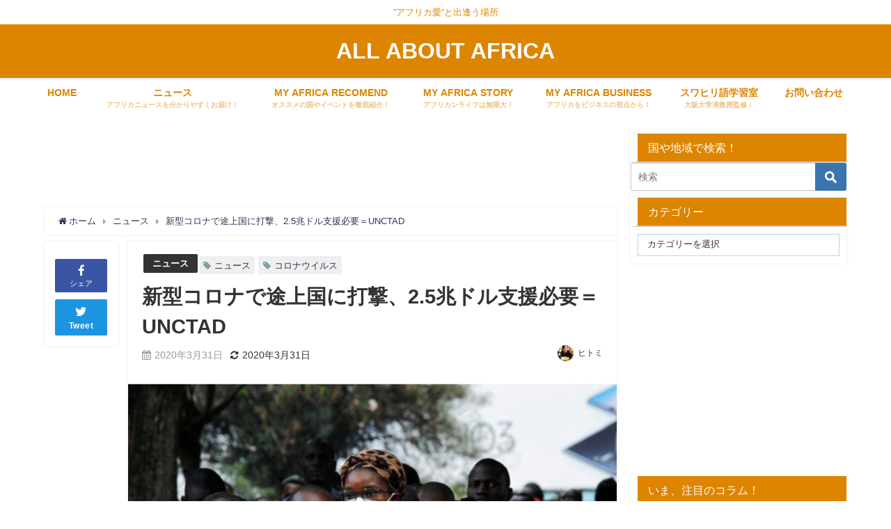

--- FILE ---
content_type: text/html; charset=UTF-8
request_url: https://all-about-africa.com/africanews-138/
body_size: 34826
content:
<!DOCTYPE html><html lang="ja"><head><meta charset="utf-8"><meta http-equiv="X-UA-Compatible" content="IE=edge"><meta name="viewport" content="width=device-width, initial-scale=1" /><meta name="description" content="こんにちは！！ヒトミです！ 今日もざっくり1分でわかるアフリカニュースをお届けします。 今日のニュースは 国連貿易開発会議（UNCTAD）から。 新型コロナで途上国に打撃、2.5兆ドル支援必要＝UNC"><meta name="thumbnail" content="https://all-about-africa.com/wp-content/uploads/2020/03/6236ac5e86020cfe58df5456a5e04134-150x150.png" /><meta name="robots" content="archive, follow, index"><meta property="og:locale" content="ja_JP" /><meta property="og:title" content="新型コロナで途上国に打撃、2.5兆ドル支援必要＝UNCTAD" /><meta property="og:description" content="こんにちは！！ヒトミです！ 今日もざっくり1分でわかるアフリカニュースをお届けします。 今日のニュースは 国連貿易開発会議（UNCTAD）から。 新型コロナで途上国に打撃、2.5兆ドル支援必要＝UNC" /><meta property="og:type" content="article" /><meta property="og:url" content="https://all-about-africa.com/africanews-138/" /><meta property="og:image" content="https://all-about-africa.com/wp-content/uploads/2020/03/6236ac5e86020cfe58df5456a5e04134.png" /><meta property="og:site_name" content="ALL ABOUT AFRICA" /><meta name="twitter:site" content="A_ABOUT_AFRICA" /><meta name="twitter:card" content="summary_large_image" /><meta name="twitter:title" content="新型コロナで途上国に打撃、2.5兆ドル支援必要＝UNCTAD" /><meta name="twitter:url" content="https://all-about-africa.com/africanews-138/" /><meta name="twitter:description" content="こんにちは！！ヒトミです！ 今日もざっくり1分でわかるアフリカニュースをお届けします。 今日のニュースは 国連貿易開発会議（UNCTAD）から。 新型コロナで途上国に打撃、2.5兆ドル支援必要＝UNC" /><meta name="twitter:image" content="https://all-about-africa.com/wp-content/uploads/2020/03/6236ac5e86020cfe58df5456a5e04134.png" /><link rel="canonical" href="https://all-about-africa.com/africanews-138/"><link rel="shortcut icon" href="http://all-about-africa.com/wp-content/uploads/2018/02/144×144.png"> <!--[if IE]><link rel="shortcut icon" href="http://all-about-africa.com/wp-content/uploads/2018/02/144×144.png"> <![endif]--><link rel="apple-touch-icon" href="http://all-about-africa.com/wp-content/uploads/2018/02/144×144.png" /><title>新型コロナで途上国に打撃、2.5兆ドル支援必要＝UNCTAD | ALL ABOUT AFRICA</title><meta name="description" content="こんにちは！！ヒトミです！ 今日もざっくり1分でわかるアフリカニュースをお届けします。 今日のニュースは 国連" /><meta name="robots" content="max-image-preview:large" /><meta name="author" content="ヒトミ"/><meta name="keywords" content="ニュース,アフリカ," /><link rel="canonical" href="https://all-about-africa.com/africanews-138/" /><meta name="generator" content="All in One SEO (AIOSEO) 4.9.3" />  <script defer src="https://www.googletagmanager.com/gtag/js?id=G-GJV4S1GWDP"></script> <script defer src="[data-uri]"></script> <meta property="og:locale" content="ja_JP" /><meta property="og:site_name" content="ALL ABOUT AFRICA" /><meta property="og:type" content="article" /><meta property="og:title" content="新型コロナで途上国に打撃、2.5兆ドル支援必要＝UNCTAD | ALL ABOUT AFRICA" /><meta property="og:description" content="こんにちは！！ヒトミです！ 今日もざっくり1分でわかるアフリカニュースをお届けします。 今日のニュースは 国連" /><meta property="og:url" content="https://all-about-africa.com/africanews-138/" /><meta property="og:image" content="https://all-about-africa.com/wp-content/uploads/2020/03/6236ac5e86020cfe58df5456a5e04134.png" /><meta property="og:image:secure_url" content="https://all-about-africa.com/wp-content/uploads/2020/03/6236ac5e86020cfe58df5456a5e04134.png" /><meta property="og:image:width" content="962" /><meta property="og:image:height" content="695" /><meta property="article:published_time" content="2020-03-31T09:00:33+00:00" /><meta property="article:modified_time" content="2020-03-31T06:24:44+00:00" /><meta name="twitter:card" content="summary_large_image" /><meta name="twitter:site" content="@A_ABOUT_AFRICA" /><meta name="twitter:title" content="新型コロナで途上国に打撃、2.5兆ドル支援必要＝UNCTAD | ALL ABOUT AFRICA" /><meta name="twitter:description" content="こんにちは！！ヒトミです！ 今日もざっくり1分でわかるアフリカニュースをお届けします。 今日のニュースは 国連" /><meta name="twitter:creator" content="@A_ABOUT_AFRICA" /><meta name="twitter:image" content="https://all-about-africa.com/wp-content/uploads/2020/03/6236ac5e86020cfe58df5456a5e04134.png" /><meta name="twitter:label1" content="投稿者" /><meta name="twitter:data1" content="ヒトミ" /> <script type="application/ld+json" class="aioseo-schema">{"@context":"https:\/\/schema.org","@graph":[{"@type":"Article","@id":"https:\/\/all-about-africa.com\/africanews-138\/#article","name":"\u65b0\u578b\u30b3\u30ed\u30ca\u3067\u9014\u4e0a\u56fd\u306b\u6253\u6483\u30012.5\u5146\u30c9\u30eb\u652f\u63f4\u5fc5\u8981\uff1dUNCTAD | ALL ABOUT AFRICA","headline":"\u65b0\u578b\u30b3\u30ed\u30ca\u3067\u9014\u4e0a\u56fd\u306b\u6253\u6483\u30012.5\u5146\u30c9\u30eb\u652f\u63f4\u5fc5\u8981\uff1dUNCTAD","author":{"@id":"https:\/\/all-about-africa.com\/author\/hitomi-mito\/#author"},"publisher":{"@id":"https:\/\/all-about-africa.com\/#organization"},"image":{"@type":"ImageObject","url":"https:\/\/all-about-africa.com\/wp-content\/uploads\/2020\/03\/6236ac5e86020cfe58df5456a5e04134.png","width":962,"height":695},"datePublished":"2020-03-31T18:00:33+09:00","dateModified":"2020-03-31T15:24:44+09:00","inLanguage":"ja","mainEntityOfPage":{"@id":"https:\/\/all-about-africa.com\/africanews-138\/#webpage"},"isPartOf":{"@id":"https:\/\/all-about-africa.com\/africanews-138\/#webpage"},"articleSection":"\u30cb\u30e5\u30fc\u30b9, \u30cb\u30e5\u30fc\u30b9, \u30b3\u30ed\u30ca\u30a6\u30a4\u30eb\u30b9"},{"@type":"BreadcrumbList","@id":"https:\/\/all-about-africa.com\/africanews-138\/#breadcrumblist","itemListElement":[{"@type":"ListItem","@id":"https:\/\/all-about-africa.com#listItem","position":1,"name":"Home","item":"https:\/\/all-about-africa.com","nextItem":{"@type":"ListItem","@id":"https:\/\/all-about-africa.com\/category\/news\/#listItem","name":"\u30cb\u30e5\u30fc\u30b9"}},{"@type":"ListItem","@id":"https:\/\/all-about-africa.com\/category\/news\/#listItem","position":2,"name":"\u30cb\u30e5\u30fc\u30b9","item":"https:\/\/all-about-africa.com\/category\/news\/","nextItem":{"@type":"ListItem","@id":"https:\/\/all-about-africa.com\/africanews-138\/#listItem","name":"\u65b0\u578b\u30b3\u30ed\u30ca\u3067\u9014\u4e0a\u56fd\u306b\u6253\u6483\u30012.5\u5146\u30c9\u30eb\u652f\u63f4\u5fc5\u8981\uff1dUNCTAD"},"previousItem":{"@type":"ListItem","@id":"https:\/\/all-about-africa.com#listItem","name":"Home"}},{"@type":"ListItem","@id":"https:\/\/all-about-africa.com\/africanews-138\/#listItem","position":3,"name":"\u65b0\u578b\u30b3\u30ed\u30ca\u3067\u9014\u4e0a\u56fd\u306b\u6253\u6483\u30012.5\u5146\u30c9\u30eb\u652f\u63f4\u5fc5\u8981\uff1dUNCTAD","previousItem":{"@type":"ListItem","@id":"https:\/\/all-about-africa.com\/category\/news\/#listItem","name":"\u30cb\u30e5\u30fc\u30b9"}}]},{"@type":"Organization","@id":"https:\/\/all-about-africa.com\/#organization","name":"ALL ABOUT AFRICA","description":"\u201d\u30a2\u30d5\u30ea\u30ab\u611b\u201d\u3068\u51fa\u9022\u3046\u5834\u6240","url":"https:\/\/all-about-africa.com\/","logo":{"@type":"ImageObject","url":"https:\/\/all-about-africa.com\/wp-content\/uploads\/2021\/07\/50a6826400b0d1971d85d02cbb39cf54.jpg","@id":"https:\/\/all-about-africa.com\/africanews-138\/#organizationLogo","width":301,"height":300},"image":{"@id":"https:\/\/all-about-africa.com\/africanews-138\/#organizationLogo"},"sameAs":["https:\/\/twitter.com\/A_ABOUT_AFRICA"]},{"@type":"Person","@id":"https:\/\/all-about-africa.com\/author\/hitomi-mito\/#author","url":"https:\/\/all-about-africa.com\/author\/hitomi-mito\/","name":"\u30d2\u30c8\u30df","image":{"@type":"ImageObject","@id":"https:\/\/all-about-africa.com\/africanews-138\/#authorImage","url":"https:\/\/secure.gravatar.com\/avatar\/c64c94780bd3566a3b70b225debe08ff?s=96&d=mm&r=g","width":96,"height":96,"caption":"\u30d2\u30c8\u30df"}},{"@type":"WebPage","@id":"https:\/\/all-about-africa.com\/africanews-138\/#webpage","url":"https:\/\/all-about-africa.com\/africanews-138\/","name":"\u65b0\u578b\u30b3\u30ed\u30ca\u3067\u9014\u4e0a\u56fd\u306b\u6253\u6483\u30012.5\u5146\u30c9\u30eb\u652f\u63f4\u5fc5\u8981\uff1dUNCTAD | ALL ABOUT AFRICA","description":"\u3053\u3093\u306b\u3061\u306f\uff01\uff01\u30d2\u30c8\u30df\u3067\u3059\uff01 \u4eca\u65e5\u3082\u3056\u3063\u304f\u308a1\u5206\u3067\u308f\u304b\u308b\u30a2\u30d5\u30ea\u30ab\u30cb\u30e5\u30fc\u30b9\u3092\u304a\u5c4a\u3051\u3057\u307e\u3059\u3002 \u4eca\u65e5\u306e\u30cb\u30e5\u30fc\u30b9\u306f \u56fd\u9023","inLanguage":"ja","isPartOf":{"@id":"https:\/\/all-about-africa.com\/#website"},"breadcrumb":{"@id":"https:\/\/all-about-africa.com\/africanews-138\/#breadcrumblist"},"author":{"@id":"https:\/\/all-about-africa.com\/author\/hitomi-mito\/#author"},"creator":{"@id":"https:\/\/all-about-africa.com\/author\/hitomi-mito\/#author"},"image":{"@type":"ImageObject","url":"https:\/\/all-about-africa.com\/wp-content\/uploads\/2020\/03\/6236ac5e86020cfe58df5456a5e04134.png","@id":"https:\/\/all-about-africa.com\/africanews-138\/#mainImage","width":962,"height":695},"primaryImageOfPage":{"@id":"https:\/\/all-about-africa.com\/africanews-138\/#mainImage"},"datePublished":"2020-03-31T18:00:33+09:00","dateModified":"2020-03-31T15:24:44+09:00"},{"@type":"WebSite","@id":"https:\/\/all-about-africa.com\/#website","url":"https:\/\/all-about-africa.com\/","name":"ALL ABOUT AFRICA","description":"\u201d\u30a2\u30d5\u30ea\u30ab\u611b\u201d\u3068\u51fa\u9022\u3046\u5834\u6240","inLanguage":"ja","publisher":{"@id":"https:\/\/all-about-africa.com\/#organization"}}]}</script> <link rel='dns-prefetch' href='//webfonts.xserver.jp' /><link rel='dns-prefetch' href='//secure.gravatar.com' /><link rel='dns-prefetch' href='//cdnjs.cloudflare.com' /><link rel='dns-prefetch' href='//s.w.org' /><link rel='dns-prefetch' href='//v0.wordpress.com' /><link rel='dns-prefetch' href='//c0.wp.com' /><link rel="alternate" type="application/rss+xml" title="ALL ABOUT AFRICA &raquo; フィード" href="https://all-about-africa.com/feed/" />  <script src="//www.googletagmanager.com/gtag/js?id=G-GJV4S1GWDP"  data-cfasync="false" data-wpfc-render="false" type="text/javascript" async></script> <script data-cfasync="false" data-wpfc-render="false" type="text/javascript">var mi_version = '9.11.1';
				var mi_track_user = true;
				var mi_no_track_reason = '';
								var MonsterInsightsDefaultLocations = {"page_location":"https:\/\/all-about-africa.com\/africanews-138\/"};
								if ( typeof MonsterInsightsPrivacyGuardFilter === 'function' ) {
					var MonsterInsightsLocations = (typeof MonsterInsightsExcludeQuery === 'object') ? MonsterInsightsPrivacyGuardFilter( MonsterInsightsExcludeQuery ) : MonsterInsightsPrivacyGuardFilter( MonsterInsightsDefaultLocations );
				} else {
					var MonsterInsightsLocations = (typeof MonsterInsightsExcludeQuery === 'object') ? MonsterInsightsExcludeQuery : MonsterInsightsDefaultLocations;
				}

								var disableStrs = [
										'ga-disable-G-GJV4S1GWDP',
									];

				/* Function to detect opted out users */
				function __gtagTrackerIsOptedOut() {
					for (var index = 0; index < disableStrs.length; index++) {
						if (document.cookie.indexOf(disableStrs[index] + '=true') > -1) {
							return true;
						}
					}

					return false;
				}

				/* Disable tracking if the opt-out cookie exists. */
				if (__gtagTrackerIsOptedOut()) {
					for (var index = 0; index < disableStrs.length; index++) {
						window[disableStrs[index]] = true;
					}
				}

				/* Opt-out function */
				function __gtagTrackerOptout() {
					for (var index = 0; index < disableStrs.length; index++) {
						document.cookie = disableStrs[index] + '=true; expires=Thu, 31 Dec 2099 23:59:59 UTC; path=/';
						window[disableStrs[index]] = true;
					}
				}

				if ('undefined' === typeof gaOptout) {
					function gaOptout() {
						__gtagTrackerOptout();
					}
				}
								window.dataLayer = window.dataLayer || [];

				window.MonsterInsightsDualTracker = {
					helpers: {},
					trackers: {},
				};
				if (mi_track_user) {
					function __gtagDataLayer() {
						dataLayer.push(arguments);
					}

					function __gtagTracker(type, name, parameters) {
						if (!parameters) {
							parameters = {};
						}

						if (parameters.send_to) {
							__gtagDataLayer.apply(null, arguments);
							return;
						}

						if (type === 'event') {
														parameters.send_to = monsterinsights_frontend.v4_id;
							var hookName = name;
							if (typeof parameters['event_category'] !== 'undefined') {
								hookName = parameters['event_category'] + ':' + name;
							}

							if (typeof MonsterInsightsDualTracker.trackers[hookName] !== 'undefined') {
								MonsterInsightsDualTracker.trackers[hookName](parameters);
							} else {
								__gtagDataLayer('event', name, parameters);
							}
							
						} else {
							__gtagDataLayer.apply(null, arguments);
						}
					}

					__gtagTracker('js', new Date());
					__gtagTracker('set', {
						'developer_id.dZGIzZG': true,
											});
					if ( MonsterInsightsLocations.page_location ) {
						__gtagTracker('set', MonsterInsightsLocations);
					}
										__gtagTracker('config', 'G-GJV4S1GWDP', {"forceSSL":"true","link_attribution":"true"} );
										window.gtag = __gtagTracker;										(function () {
						/* https://developers.google.com/analytics/devguides/collection/analyticsjs/ */
						/* ga and __gaTracker compatibility shim. */
						var noopfn = function () {
							return null;
						};
						var newtracker = function () {
							return new Tracker();
						};
						var Tracker = function () {
							return null;
						};
						var p = Tracker.prototype;
						p.get = noopfn;
						p.set = noopfn;
						p.send = function () {
							var args = Array.prototype.slice.call(arguments);
							args.unshift('send');
							__gaTracker.apply(null, args);
						};
						var __gaTracker = function () {
							var len = arguments.length;
							if (len === 0) {
								return;
							}
							var f = arguments[len - 1];
							if (typeof f !== 'object' || f === null || typeof f.hitCallback !== 'function') {
								if ('send' === arguments[0]) {
									var hitConverted, hitObject = false, action;
									if ('event' === arguments[1]) {
										if ('undefined' !== typeof arguments[3]) {
											hitObject = {
												'eventAction': arguments[3],
												'eventCategory': arguments[2],
												'eventLabel': arguments[4],
												'value': arguments[5] ? arguments[5] : 1,
											}
										}
									}
									if ('pageview' === arguments[1]) {
										if ('undefined' !== typeof arguments[2]) {
											hitObject = {
												'eventAction': 'page_view',
												'page_path': arguments[2],
											}
										}
									}
									if (typeof arguments[2] === 'object') {
										hitObject = arguments[2];
									}
									if (typeof arguments[5] === 'object') {
										Object.assign(hitObject, arguments[5]);
									}
									if ('undefined' !== typeof arguments[1].hitType) {
										hitObject = arguments[1];
										if ('pageview' === hitObject.hitType) {
											hitObject.eventAction = 'page_view';
										}
									}
									if (hitObject) {
										action = 'timing' === arguments[1].hitType ? 'timing_complete' : hitObject.eventAction;
										hitConverted = mapArgs(hitObject);
										__gtagTracker('event', action, hitConverted);
									}
								}
								return;
							}

							function mapArgs(args) {
								var arg, hit = {};
								var gaMap = {
									'eventCategory': 'event_category',
									'eventAction': 'event_action',
									'eventLabel': 'event_label',
									'eventValue': 'event_value',
									'nonInteraction': 'non_interaction',
									'timingCategory': 'event_category',
									'timingVar': 'name',
									'timingValue': 'value',
									'timingLabel': 'event_label',
									'page': 'page_path',
									'location': 'page_location',
									'title': 'page_title',
									'referrer' : 'page_referrer',
								};
								for (arg in args) {
																		if (!(!args.hasOwnProperty(arg) || !gaMap.hasOwnProperty(arg))) {
										hit[gaMap[arg]] = args[arg];
									} else {
										hit[arg] = args[arg];
									}
								}
								return hit;
							}

							try {
								f.hitCallback();
							} catch (ex) {
							}
						};
						__gaTracker.create = newtracker;
						__gaTracker.getByName = newtracker;
						__gaTracker.getAll = function () {
							return [];
						};
						__gaTracker.remove = noopfn;
						__gaTracker.loaded = true;
						window['__gaTracker'] = __gaTracker;
					})();
									} else {
										console.log("");
					(function () {
						function __gtagTracker() {
							return null;
						}

						window['__gtagTracker'] = __gtagTracker;
						window['gtag'] = __gtagTracker;
					})();
									}</script> <link rel='stylesheet'   href='https://all-about-africa.com/wp-content/plugins/japanese-font-for-tinymce/default-font-css.php?fn=Noto+Sans+Japanese&#038;ver=5.9.12&#038;theme=4.7.6'  media='all'><link rel='stylesheet'   href='https://all-about-africa.com/wp-includes/css/dist/block-library/style.min.css?ver=5.9.12&#038;theme=4.7.6'  media='all'><style id='wp-block-library-inline-css' type='text/css'>.has-text-align-justify{text-align:justify;}</style><link rel='stylesheet'   href='https://all-about-africa.com/wp-content/cache/autoptimize/autoptimize_single_8aeaa129c1f80e6e5dbaa329351d1482.php?ver=4.9.3&#038;theme=4.7.6'  media='all'><link rel='stylesheet'   href='https://all-about-africa.com/wp-includes/js/mediaelement/mediaelementplayer-legacy.min.css?ver=4.2.16&#038;theme=4.7.6'  media='all'><link rel='stylesheet'   href='https://all-about-africa.com/wp-includes/js/mediaelement/wp-mediaelement.min.css?ver=5.9.12&#038;theme=4.7.6'  media='all'><link rel='stylesheet'   href='https://all-about-africa.com/wp-includes/css/dist/components/style.min.css?ver=5.9.12&#038;theme=4.7.6'  media='all'><link rel='stylesheet'   href='https://all-about-africa.com/wp-includes/css/dist/block-editor/style.min.css?ver=5.9.12&#038;theme=4.7.6'  media='all'><link rel='stylesheet'   href='https://all-about-africa.com/wp-includes/css/dist/nux/style.min.css?ver=5.9.12&#038;theme=4.7.6'  media='all'><link rel='stylesheet'   href='https://all-about-africa.com/wp-includes/css/dist/reusable-blocks/style.min.css?ver=5.9.12&#038;theme=4.7.6'  media='all'><link rel='stylesheet'   href='https://all-about-africa.com/wp-includes/css/dist/editor/style.min.css?ver=5.9.12&#038;theme=4.7.6'  media='all'><link rel='stylesheet'   href='https://all-about-africa.com/wp-content/cache/autoptimize/autoptimize_single_f7fbeebf2bfbd7636ca91cda1a12c641.php?ver=5.9.12&#038;theme=4.7.6'  media='all'><style id='global-styles-inline-css' type='text/css'>body{--wp--preset--color--black: #000;--wp--preset--color--cyan-bluish-gray: #abb8c3;--wp--preset--color--white: #fff;--wp--preset--color--pale-pink: #f78da7;--wp--preset--color--vivid-red: #cf2e2e;--wp--preset--color--luminous-vivid-orange: #ff6900;--wp--preset--color--luminous-vivid-amber: #fcb900;--wp--preset--color--light-green-cyan: #7bdcb5;--wp--preset--color--vivid-green-cyan: #00d084;--wp--preset--color--pale-cyan-blue: #8ed1fc;--wp--preset--color--vivid-cyan-blue: #0693e3;--wp--preset--color--vivid-purple: #9b51e0;--wp--preset--color--light-blue: #70b8f1;--wp--preset--color--light-red: #ff8178;--wp--preset--color--light-green: #2ac113;--wp--preset--color--light-yellow: #ffe822;--wp--preset--color--light-orange: #ffa30d;--wp--preset--color--blue: #00f;--wp--preset--color--red: #f00;--wp--preset--color--purple: #674970;--wp--preset--color--gray: #ccc;--wp--preset--gradient--vivid-cyan-blue-to-vivid-purple: linear-gradient(135deg,rgba(6,147,227,1) 0%,rgb(155,81,224) 100%);--wp--preset--gradient--light-green-cyan-to-vivid-green-cyan: linear-gradient(135deg,rgb(122,220,180) 0%,rgb(0,208,130) 100%);--wp--preset--gradient--luminous-vivid-amber-to-luminous-vivid-orange: linear-gradient(135deg,rgba(252,185,0,1) 0%,rgba(255,105,0,1) 100%);--wp--preset--gradient--luminous-vivid-orange-to-vivid-red: linear-gradient(135deg,rgba(255,105,0,1) 0%,rgb(207,46,46) 100%);--wp--preset--gradient--very-light-gray-to-cyan-bluish-gray: linear-gradient(135deg,rgb(238,238,238) 0%,rgb(169,184,195) 100%);--wp--preset--gradient--cool-to-warm-spectrum: linear-gradient(135deg,rgb(74,234,220) 0%,rgb(151,120,209) 20%,rgb(207,42,186) 40%,rgb(238,44,130) 60%,rgb(251,105,98) 80%,rgb(254,248,76) 100%);--wp--preset--gradient--blush-light-purple: linear-gradient(135deg,rgb(255,206,236) 0%,rgb(152,150,240) 100%);--wp--preset--gradient--blush-bordeaux: linear-gradient(135deg,rgb(254,205,165) 0%,rgb(254,45,45) 50%,rgb(107,0,62) 100%);--wp--preset--gradient--luminous-dusk: linear-gradient(135deg,rgb(255,203,112) 0%,rgb(199,81,192) 50%,rgb(65,88,208) 100%);--wp--preset--gradient--pale-ocean: linear-gradient(135deg,rgb(255,245,203) 0%,rgb(182,227,212) 50%,rgb(51,167,181) 100%);--wp--preset--gradient--electric-grass: linear-gradient(135deg,rgb(202,248,128) 0%,rgb(113,206,126) 100%);--wp--preset--gradient--midnight: linear-gradient(135deg,rgb(2,3,129) 0%,rgb(40,116,252) 100%);--wp--preset--duotone--dark-grayscale: url('#wp-duotone-dark-grayscale');--wp--preset--duotone--grayscale: url('#wp-duotone-grayscale');--wp--preset--duotone--purple-yellow: url('#wp-duotone-purple-yellow');--wp--preset--duotone--blue-red: url('#wp-duotone-blue-red');--wp--preset--duotone--midnight: url('#wp-duotone-midnight');--wp--preset--duotone--magenta-yellow: url('#wp-duotone-magenta-yellow');--wp--preset--duotone--purple-green: url('#wp-duotone-purple-green');--wp--preset--duotone--blue-orange: url('#wp-duotone-blue-orange');--wp--preset--font-size--small: 13px;--wp--preset--font-size--medium: 20px;--wp--preset--font-size--large: 36px;--wp--preset--font-size--x-large: 42px;}.has-black-color{color: var(--wp--preset--color--black) !important;}.has-cyan-bluish-gray-color{color: var(--wp--preset--color--cyan-bluish-gray) !important;}.has-white-color{color: var(--wp--preset--color--white) !important;}.has-pale-pink-color{color: var(--wp--preset--color--pale-pink) !important;}.has-vivid-red-color{color: var(--wp--preset--color--vivid-red) !important;}.has-luminous-vivid-orange-color{color: var(--wp--preset--color--luminous-vivid-orange) !important;}.has-luminous-vivid-amber-color{color: var(--wp--preset--color--luminous-vivid-amber) !important;}.has-light-green-cyan-color{color: var(--wp--preset--color--light-green-cyan) !important;}.has-vivid-green-cyan-color{color: var(--wp--preset--color--vivid-green-cyan) !important;}.has-pale-cyan-blue-color{color: var(--wp--preset--color--pale-cyan-blue) !important;}.has-vivid-cyan-blue-color{color: var(--wp--preset--color--vivid-cyan-blue) !important;}.has-vivid-purple-color{color: var(--wp--preset--color--vivid-purple) !important;}.has-black-background-color{background-color: var(--wp--preset--color--black) !important;}.has-cyan-bluish-gray-background-color{background-color: var(--wp--preset--color--cyan-bluish-gray) !important;}.has-white-background-color{background-color: var(--wp--preset--color--white) !important;}.has-pale-pink-background-color{background-color: var(--wp--preset--color--pale-pink) !important;}.has-vivid-red-background-color{background-color: var(--wp--preset--color--vivid-red) !important;}.has-luminous-vivid-orange-background-color{background-color: var(--wp--preset--color--luminous-vivid-orange) !important;}.has-luminous-vivid-amber-background-color{background-color: var(--wp--preset--color--luminous-vivid-amber) !important;}.has-light-green-cyan-background-color{background-color: var(--wp--preset--color--light-green-cyan) !important;}.has-vivid-green-cyan-background-color{background-color: var(--wp--preset--color--vivid-green-cyan) !important;}.has-pale-cyan-blue-background-color{background-color: var(--wp--preset--color--pale-cyan-blue) !important;}.has-vivid-cyan-blue-background-color{background-color: var(--wp--preset--color--vivid-cyan-blue) !important;}.has-vivid-purple-background-color{background-color: var(--wp--preset--color--vivid-purple) !important;}.has-black-border-color{border-color: var(--wp--preset--color--black) !important;}.has-cyan-bluish-gray-border-color{border-color: var(--wp--preset--color--cyan-bluish-gray) !important;}.has-white-border-color{border-color: var(--wp--preset--color--white) !important;}.has-pale-pink-border-color{border-color: var(--wp--preset--color--pale-pink) !important;}.has-vivid-red-border-color{border-color: var(--wp--preset--color--vivid-red) !important;}.has-luminous-vivid-orange-border-color{border-color: var(--wp--preset--color--luminous-vivid-orange) !important;}.has-luminous-vivid-amber-border-color{border-color: var(--wp--preset--color--luminous-vivid-amber) !important;}.has-light-green-cyan-border-color{border-color: var(--wp--preset--color--light-green-cyan) !important;}.has-vivid-green-cyan-border-color{border-color: var(--wp--preset--color--vivid-green-cyan) !important;}.has-pale-cyan-blue-border-color{border-color: var(--wp--preset--color--pale-cyan-blue) !important;}.has-vivid-cyan-blue-border-color{border-color: var(--wp--preset--color--vivid-cyan-blue) !important;}.has-vivid-purple-border-color{border-color: var(--wp--preset--color--vivid-purple) !important;}.has-vivid-cyan-blue-to-vivid-purple-gradient-background{background: var(--wp--preset--gradient--vivid-cyan-blue-to-vivid-purple) !important;}.has-light-green-cyan-to-vivid-green-cyan-gradient-background{background: var(--wp--preset--gradient--light-green-cyan-to-vivid-green-cyan) !important;}.has-luminous-vivid-amber-to-luminous-vivid-orange-gradient-background{background: var(--wp--preset--gradient--luminous-vivid-amber-to-luminous-vivid-orange) !important;}.has-luminous-vivid-orange-to-vivid-red-gradient-background{background: var(--wp--preset--gradient--luminous-vivid-orange-to-vivid-red) !important;}.has-very-light-gray-to-cyan-bluish-gray-gradient-background{background: var(--wp--preset--gradient--very-light-gray-to-cyan-bluish-gray) !important;}.has-cool-to-warm-spectrum-gradient-background{background: var(--wp--preset--gradient--cool-to-warm-spectrum) !important;}.has-blush-light-purple-gradient-background{background: var(--wp--preset--gradient--blush-light-purple) !important;}.has-blush-bordeaux-gradient-background{background: var(--wp--preset--gradient--blush-bordeaux) !important;}.has-luminous-dusk-gradient-background{background: var(--wp--preset--gradient--luminous-dusk) !important;}.has-pale-ocean-gradient-background{background: var(--wp--preset--gradient--pale-ocean) !important;}.has-electric-grass-gradient-background{background: var(--wp--preset--gradient--electric-grass) !important;}.has-midnight-gradient-background{background: var(--wp--preset--gradient--midnight) !important;}.has-small-font-size{font-size: var(--wp--preset--font-size--small) !important;}.has-medium-font-size{font-size: var(--wp--preset--font-size--medium) !important;}.has-large-font-size{font-size: var(--wp--preset--font-size--large) !important;}.has-x-large-font-size{font-size: var(--wp--preset--font-size--x-large) !important;}</style><link rel='stylesheet'   href='https://all-about-africa.com/wp-content/cache/autoptimize/autoptimize_single_e6fae855021a88a0067fcc58121c594f.php?ver=5.6.4&#038;theme=4.7.6'  media='all'><link rel='stylesheet'   href='https://all-about-africa.com/wp-content/cache/autoptimize/autoptimize_single_561043f50057fcc017124414d90cbb02.php?ver=5.9.12&#038;theme=4.7.6'  media='all'><link rel='stylesheet'   href='https://all-about-africa.com/wp-content/cache/autoptimize/autoptimize_single_47c53c6ddea8675d3514d99fe66dd2e6.php?ver=4.1.3&#038;theme=4.7.6'  media='all'><link rel='stylesheet'   href='https://all-about-africa.com/wp-content/cache/autoptimize/autoptimize_single_cff4a50b569f9d814cfe56378d2d03f7.php?ver=5.5.1&#038;theme=4.7.6'  media='all'><link rel='stylesheet'   href='https://all-about-africa.com/wp-content/themes/diver/style.min.css?ver=5.9.12&#038;theme=4.7.6'  media='all'><link rel='stylesheet'   href='https://all-about-africa.com/wp-content/cache/autoptimize/autoptimize_single_d598d72c10b2ff53dd18843201044574.php?theme=4.7.6'  media='all'><link rel='stylesheet'   href='https://all-about-africa.com/wp-content/themes/diver/lib/functions/editor/gutenberg/blocks.min.css?ver=5.9.12&#038;theme=4.7.6'  media='all'><link rel='stylesheet'   href='https://all-about-africa.com/wp-content/cache/autoptimize/autoptimize_single_65412aff3e6e876c1c5b2ae6637a7413.php?ver=11.4.2&#038;theme=4.7.6'  media='all'> <script defer src='https://all-about-africa.com/wp-includes/js/jquery/jquery.min.js?ver=3.6.0&#038;theme=4.7.6' id='jquery-core-js'></script> <script defer src='https://all-about-africa.com/wp-includes/js/jquery/jquery-migrate.min.js?ver=3.3.2&#038;theme=4.7.6' id='jquery-migrate-js'></script> <script defer src='//webfonts.xserver.jp/js/xserver.js?ver=1.2.4' id='typesquare_std-js'></script> <script defer src='https://all-about-africa.com/wp-content/plugins/google-analytics-for-wordpress/assets/js/frontend-gtag.min.js?ver=9.11.1&#038;theme=4.7.6' id='monsterinsights-frontend-script-js'></script> <script data-cfasync="false" data-wpfc-render="false" type="text/javascript" id='monsterinsights-frontend-script-js-extra'>var monsterinsights_frontend = {"js_events_tracking":"true","download_extensions":"doc,pdf,ppt,zip,xls,docx,pptx,xlsx","inbound_paths":"[{\"path\":\"\\\/go\\\/\",\"label\":\"affiliate\"},{\"path\":\"\\\/recommend\\\/\",\"label\":\"affiliate\"}]","home_url":"https:\/\/all-about-africa.com","hash_tracking":"false","v4_id":"G-GJV4S1GWDP"};</script> <script type='application/json' id='wpp-json'>{"sampling_active":0,"sampling_rate":100,"ajax_url":"https:\/\/all-about-africa.com\/wp-json\/wordpress-popular-posts\/v1\/popular-posts","api_url":"https:\/\/all-about-africa.com\/wp-json\/wordpress-popular-posts","ID":19373,"token":"454462c4be","lang":0,"debug":0}</script> <script defer src='https://all-about-africa.com/wp-content/plugins/wordpress-popular-posts/assets/js/wpp.min.js?ver=5.5.1&#038;theme=4.7.6' id='wpp-js-js'></script> <link rel="https://api.w.org/" href="https://all-about-africa.com/wp-json/" /><link rel="alternate" type="application/json" href="https://all-about-africa.com/wp-json/wp/v2/posts/19373" /><link rel="EditURI" type="application/rsd+xml" title="RSD" href="https://all-about-africa.com/xmlrpc.php?rsd" /><link rel="wlwmanifest" type="application/wlwmanifest+xml" href="https://all-about-africa.com/wp-includes/wlwmanifest.xml" /><meta name="generator" content="WordPress 5.9.12" /><link rel='shortlink' href='https://wp.me/p9EWnV-52t' /><link rel="alternate" type="application/json+oembed" href="https://all-about-africa.com/wp-json/oembed/1.0/embed?url=https%3A%2F%2Fall-about-africa.com%2Fafricanews-138%2F" /><link rel="alternate" type="text/xml+oembed" href="https://all-about-africa.com/wp-json/oembed/1.0/embed?url=https%3A%2F%2Fall-about-africa.com%2Fafricanews-138%2F&#038;format=xml" /><link rel="preconnect" href="https://fonts.googleapis.com"><link rel="preconnect" href="https://fonts.gstatic.com"> <script defer src="[data-uri]"></script> <link rel="stylesheet" href="https://all-about-africa.com/wp-content/cache/autoptimize/autoptimize_single_fbbbb238646441cd0e9848538c8c42b9.php?version=3.6.4" /><style id="wpp-loading-animation-styles">@-webkit-keyframes bgslide{from{background-position-x:0}to{background-position-x:-200%}}@keyframes bgslide{from{background-position-x:0}to{background-position-x:-200%}}.wpp-widget-placeholder,.wpp-widget-block-placeholder{margin:0 auto;width:60px;height:3px;background:#dd3737;background:linear-gradient(90deg,#dd3737 0%,#571313 10%,#dd3737 100%);background-size:200% auto;border-radius:3px;-webkit-animation:bgslide 1s infinite linear;animation:bgslide 1s infinite linear}</style><style>img#wpstats{display:none}</style> <script>(function(i,s,o,g,r,a,m){i['GoogleAnalyticsObject']=r;i[r]=i[r]||function(){(i[r].q=i[r].q||[]).push(arguments)},i[r].l=1*new Date();a=s.createElement(o),m=s.getElementsByTagName(o)[0];a.async=1;a.src=g;m.parentNode.insertBefore(a,m)})(window,document,'script','//www.google-analytics.com/analytics.js','ga');ga('create',"G-GJV4S1GWDP",'auto');ga('send','pageview');</script> <script type="application/ld+json">{
            "@context" : "http://schema.org",
            "@type" : "Article",
            "mainEntityOfPage":{ 
                  "@type":"WebPage", 
                  "@id":"https://all-about-africa.com/africanews-138/" 
                }, 
            "headline" : "新型コロナで途上国に打撃、2.5兆ドル支援必要＝UNCTAD",
            "author" : {
                 "@type" : "Person",
                 "name" : "ヒトミ",
                 "url" : "https://all-about-africa.com/author/hitomi-mito/"
                 },
            "datePublished" : "2020-03-31T18:00:33+0900",
            "dateModified" : "2020-03-31T15:24:44+0900",
            "image" : {
                 "@type" : "ImageObject",
                 "url" : "https://all-about-africa.com/wp-content/uploads/2020/03/6236ac5e86020cfe58df5456a5e04134.png",
                 "width" : "962",
                 "height" : "695"
                 },
            "articleSection" : "ニュース",
            "url" : "https://all-about-africa.com/africanews-138/",
            "publisher" : {
               "@type" : "Organization",
               "name" : "ALL ABOUT AFRICA"
              },
            "logo" : {
                 "@type" : "ImageObject",
                 "url" : ""}
            },
            "description" : "こんにちは！！ヒトミです！ 今日もざっくり1分でわかるアフリカニュースをお届けします。 今日のニュースは 国連貿易開発会議（UNCTAD）から。 新型コロナで途上国に打撃、2.5兆ドル支援必要＝UNC"}</script><style>body{background-image:url()}</style><style>#onlynav ul li,#nav_fixed #nav ul li,.header-logo #nav ul ul{perspective:300px}#onlynav ul ul,#nav_fixed #nav ul ul,.header-logo #nav ul ul{visibility:hidden;opacity:0;transition:.3s ease-in-out;transform:rotateX(-90deg) rotateY(0);transform-origin:0}#onlynav ul ul li,#nav_fixed #nav ul ul li,.header-logo #nav ul ul li{perspective:1500px}#onlynav ul ul ul,#nav_fixed #nav ul ul ul,.header-logo #nav ul ul ul{transform:rotateX(0) rotateY(-90deg)}#onlynav ul li:hover>ul,#nav_fixed #nav ul li:hover>ul,.header-logo #nav ul li:hover>ul{visibility:visible;opacity:1;transform:rotateX(0) rotateY(0)}</style><style>body{background-color:#fff;color:#333}a{color:#335}a:hover{color:#6495ED}.content{color:#000}.content a{color:#6f97bc}.content a:hover{color:#6495ED}.header-wrap,#header ul.sub-menu,#header ul.children,#scrollnav,.description_sp{background:#dd8500;color:#fff}.header-wrap a,#scrollnav a,div.logo_title{color:#fff}.header-wrap a:hover,div.logo_title:hover{color:#c9c9c9}.drawer-nav-btn span{background-color:#fff}.drawer-nav-btn:before,.drawer-nav-btn:after{border-color:#fff}#scrollnav ul li a{background:rgba(255,255,255,.8);color:#505050}.header_small_menu{background:#fff;color:#dd8500}.header_small_menu a{color:#dd8500}.header_small_menu a:hover{color:#ddd1b8}#nav_fixed.fixed,#nav_fixed #nav ul ul{background:#dd8500;color:#333}#nav_fixed.fixed a,#nav_fixed .logo_title{color:#fff}#nav_fixed.fixed a:hover{color:#fff}#nav_fixed .drawer-nav-btn:before,#nav_fixed .drawer-nav-btn:after{border-color:#fff}#nav_fixed .drawer-nav-btn span{background-color:#fff}#onlynav{background:#fff;color:#dd8500}#onlynav ul li a{color:#dd8500}#onlynav ul ul.sub-menu{background:#fff}#onlynav div>ul>li>a:before{border-color:#dd8500}#onlynav ul>li:hover>a:hover,#onlynav ul>li:hover>a,#onlynav ul>li:hover li:hover>a,#onlynav ul li:hover ul li ul li:hover>a{background:#dd8500;color:#fff}#onlynav ul li ul li ul:before{border-left-color:#fff}#onlynav ul li:last-child ul li ul:before{border-right-color:#fff}#bigfooter{background:#fff;color:#333}#bigfooter a{color:#dd8500}#bigfooter a:hover{color:#6495ED}#footer{background:#dd8500;color:#fff}#footer a{color:#335}#footer a:hover{color:#6495ED}#sidebar .widget{background:#fff;color:#333}#sidebar .widget a{color:#0066bf}#sidebar .widget a:hover{color:#6495ED}.post-box-contents,#main-wrap #pickup_posts_container img,.hentry,#single-main .post-sub,.navigation,.single_thumbnail,.in_loop,#breadcrumb,.pickup-cat-list,.maintop-widget,.mainbottom-widget,#share_plz,.sticky-post-box,.catpage_content_wrap,.cat-post-main{background:#fff}.post-box{border-color:#eee}.drawer_content_title,.searchbox_content_title{background:#eee;color:#333}.drawer-nav,#header_search{background:#fff}.drawer-nav,.drawer-nav a,#header_search,#header_search a{color:#000}#footer_sticky_menu{background:rgba(255,255,255,.8)}.footermenu_col{background:rgba(255,255,255,.8);color:#333}a.page-numbers{background:#afafaf;color:#fff}.pagination .current{background:#607d8b;color:#fff}</style><style>@media screen and (min-width:1201px){#main-wrap,.header-wrap .header-logo,.header_small_content,.bigfooter_wrap,.footer_content,.container_top_widget,.container_bottom_widget{width:90%}}@media screen and (max-width:1200px){#main-wrap,.header-wrap .header-logo,.header_small_content,.bigfooter_wrap,.footer_content,.container_top_widget,.container_bottom_widget{width:96%}}@media screen and (max-width:768px){#main-wrap,.header-wrap .header-logo,.header_small_content,.bigfooter_wrap,.footer_content,.container_top_widget,.container_bottom_widget{width:100%}}@media screen and (min-width:960px){#sidebar{width:310px}}</style><style>@media screen and (min-width:1201px){#main-wrap{width:90%}}@media screen and (max-width:1200px){#main-wrap{width:96%}}</style><style type="text/css">.broken_link, a.broken_link {
	text-decoration: line-through;
}</style><meta name="twitter:widgets:link-color" content="#000000" /><meta name="twitter:widgets:border-color" content="#000000" /><meta name="twitter:partner" content="tfwp" /><link rel="icon" href="https://all-about-africa.com/wp-content/uploads/2018/02/cropped-55344-32x32.jpg" sizes="32x32" /><link rel="icon" href="https://all-about-africa.com/wp-content/uploads/2018/02/cropped-55344-192x192.jpg" sizes="192x192" /><link rel="apple-touch-icon" href="https://all-about-africa.com/wp-content/uploads/2018/02/cropped-55344-180x180.jpg" /><meta name="msapplication-TileImage" content="https://all-about-africa.com/wp-content/uploads/2018/02/cropped-55344-270x270.jpg" /><meta name="twitter:card" content="summary" /><meta name="twitter:title" content="アフリカ連合（AU）がコンゴ大統領選挙最終結果発表停止を要請" /><meta name="twitter:site" content="@A_ABOUT_AFRICA" /><meta name="twitter:description" content="こんにちは！！ヒトミです！ 今日もざっくり1分でわかるアフリカニュースをお届けします。 今日のニュースは 国連貿易開発会議（UNCTAD）から。 新型コロナで途上国に打撃、2.5兆ドル支援必要＝UNCTAD ざっくり説明&hellip;" /><meta name="twitter:image" content="https://all-about-africa.com/wp-content/uploads/2020/03/6236ac5e86020cfe58df5456a5e04134.png" /><style type="text/css" id="wp-custom-css">@media screen and (min-width:1100px) and (max-width:1220px) {
	.header-logo #nav ul li a, #nav.onlynav ul li a, 
	#nav_fixed #nav ul li a{
		font-size:0.6em;
	}
} 

@media screen and (min-width:960px) and (max-width:1100px) {
	.header-logo #nav ul li a, #nav.onlynav ul li a, 
	#nav_fixed #nav ul li a{
		font-size:0.4em;
	}
}</style><style id="egf-frontend-styles" type="text/css">p {} h1 {} h2 {} h3 {} h4 {} h5 {} h6 {}</style> <script defer src="https://www.youtube.com/iframe_api"></script> </head><body itemscope="itemscope" itemtype="http://schema.org/WebPage" class="post-template-default single single-post postid-19373 single-format-standard wp-embed-responsive"><div id="container"><div id="header" class="clearfix"><header class="header-wrap" role="banner" itemscope="itemscope" itemtype="http://schema.org/WPHeader"><div class="header_small_menu clearfix"><div class="header_small_content"><div id="description">”アフリカ愛”と出逢う場所</div><nav class="header_small_menu_right" role="navigation" itemscope="itemscope" itemtype="http://scheme.org/SiteNavigationElement"><div class="menu-%e3%83%9f%e3%83%8b%e3%83%98%e3%83%83%e3%83%80%e3%83%bc%e3%83%a1%e3%83%8b%e3%83%a5%e3%83%bc-container"><ul id="menu-%e3%83%9f%e3%83%8b%e3%83%98%e3%83%83%e3%83%80%e3%83%bc%e3%83%a1%e3%83%8b%e3%83%a5%e3%83%bc" class="menu"><li id="menu-item-358" class="menu-item menu-item-type-custom menu-item-object-custom menu-item-358"><a href="http://all-about-africa.com/release/">管理人情報</a></li><li id="menu-item-28" class="menu-item menu-item-type-post_type menu-item-object-page menu-item-28"><a href="https://all-about-africa.com/?page_id=2">問い合わせ</a></li></ul></div></nav></div></div><div class="header-logo clearfix"><div class="drawer-nav-btn-wrap"><span class="drawer-nav-btn"><span></span></span></div><div id="logo"> <a href="https://all-about-africa.com/"><div class="logo_title">ALL ABOUT AFRICA</div> </a></div></div></header><nav id="scrollnav" class="inline-nospace" role="navigation" itemscope="itemscope" itemtype="http://scheme.org/SiteNavigationElement"><div class="menu-%e3%83%a1%e3%82%a4%e3%83%b3%e3%83%a1%e3%83%8b%e3%83%a5%e3%83%bc-container"><ul id="scroll-menu"><li id="menu-item-125" class="menu-item menu-item-type-custom menu-item-object-custom menu-item-home menu-item-125"><a href="http://all-about-africa.com">HOME</a></li><li id="menu-item-641" class="menu-item menu-item-type-taxonomy menu-item-object-category current-post-ancestor current-menu-parent current-post-parent menu-item-641"><a href="https://all-about-africa.com/category/news/"><div class="menu_title">ニュース</div><div class="menu_desc">アフリカニュースを分かりやすくお届け！</div></a></li><li id="menu-item-2738" class="menu-item menu-item-type-taxonomy menu-item-object-category menu-item-has-children menu-item-2738"><a href="https://all-about-africa.com/category/my-africa-recomend/"><div class="menu_title">MY AFRICA RECOMEND</div><div class="menu_desc">オススメの国やイベントを徹底紹介！</div></a><ul class="sub-menu"><li id="menu-item-2739" class="menu-item menu-item-type-custom menu-item-object-custom menu-item-2739"><a href="http://all-about-africa.com/category/my-africa-recomend/5minutes-africa/">5分で読めるアフリカの全て</a></li></ul></li><li id="menu-item-405" class="menu-item menu-item-type-taxonomy menu-item-object-category menu-item-has-children menu-item-405"><a href="https://all-about-africa.com/category/my-africa-story/"><div class="menu_title">MY AFRICA STORY</div><div class="menu_desc">アフリカンライフは無限大！</div></a><ul class="sub-menu"><li id="menu-item-653" class="menu-item menu-item-type-taxonomy menu-item-object-category menu-item-653"><a href="https://all-about-africa.com/category/my-africa-story/kokoseidatte/">高校生だってアフリカに！</a></li></ul></li><li id="menu-item-553" class="menu-item menu-item-type-taxonomy menu-item-object-category menu-item-553"><a href="https://all-about-africa.com/category/my-africa-business/"><div class="menu_title">MY AFRICA BUSINESS</div><div class="menu_desc">アフリカをビジネスの視点から！</div></a></li><li id="menu-item-406" class="menu-item menu-item-type-taxonomy menu-item-object-category menu-item-406"><a href="https://all-about-africa.com/category/swahili-study/"><div class="menu_title">スワヒリ語学習室</div><div class="menu_desc">大阪大学准教授監修！</div></a></li><li id="menu-item-23203" class="menu-item menu-item-type-post_type menu-item-object-page menu-item-23203"><a href="https://all-about-africa.com/contact/">お問い合わせ</a></li></ul></div></nav><div id="nav_fixed"><div class="header-logo clearfix"><div class="drawer-nav-btn-wrap"><span class="drawer-nav-btn"><span></span></span></div><div class="logo clearfix"> <a href="https://all-about-africa.com/"><div class="logo_title">ALL ABOUT AFRICA</div> </a></div><nav id="nav" role="navigation" itemscope="itemscope" itemtype="http://scheme.org/SiteNavigationElement"><div class="menu-%e3%83%a1%e3%82%a4%e3%83%b3%e3%83%a1%e3%83%8b%e3%83%a5%e3%83%bc-container"><ul id="fixnavul" class="menu"><li class="menu-item menu-item-type-custom menu-item-object-custom menu-item-home menu-item-125"><a href="http://all-about-africa.com">HOME</a></li><li class="menu-item menu-item-type-taxonomy menu-item-object-category current-post-ancestor current-menu-parent current-post-parent menu-item-641"><a href="https://all-about-africa.com/category/news/"><div class="menu_title">ニュース</div><div class="menu_desc">アフリカニュースを分かりやすくお届け！</div></a></li><li class="menu-item menu-item-type-taxonomy menu-item-object-category menu-item-has-children menu-item-2738"><a href="https://all-about-africa.com/category/my-africa-recomend/"><div class="menu_title">MY AFRICA RECOMEND</div><div class="menu_desc">オススメの国やイベントを徹底紹介！</div></a><ul class="sub-menu"><li class="menu-item menu-item-type-custom menu-item-object-custom menu-item-2739"><a href="http://all-about-africa.com/category/my-africa-recomend/5minutes-africa/">5分で読めるアフリカの全て</a></li></ul></li><li class="menu-item menu-item-type-taxonomy menu-item-object-category menu-item-has-children menu-item-405"><a href="https://all-about-africa.com/category/my-africa-story/"><div class="menu_title">MY AFRICA STORY</div><div class="menu_desc">アフリカンライフは無限大！</div></a><ul class="sub-menu"><li class="menu-item menu-item-type-taxonomy menu-item-object-category menu-item-653"><a href="https://all-about-africa.com/category/my-africa-story/kokoseidatte/">高校生だってアフリカに！</a></li></ul></li><li class="menu-item menu-item-type-taxonomy menu-item-object-category menu-item-553"><a href="https://all-about-africa.com/category/my-africa-business/"><div class="menu_title">MY AFRICA BUSINESS</div><div class="menu_desc">アフリカをビジネスの視点から！</div></a></li><li class="menu-item menu-item-type-taxonomy menu-item-object-category menu-item-406"><a href="https://all-about-africa.com/category/swahili-study/"><div class="menu_title">スワヒリ語学習室</div><div class="menu_desc">大阪大学准教授監修！</div></a></li><li class="menu-item menu-item-type-post_type menu-item-object-page menu-item-23203"><a href="https://all-about-africa.com/contact/">お問い合わせ</a></li></ul></div></nav></div></div><nav id="onlynav" class="onlynav" role="navigation" itemscope="itemscope" itemtype="http://scheme.org/SiteNavigationElement"><div class="menu-%e3%83%a1%e3%82%a4%e3%83%b3%e3%83%a1%e3%83%8b%e3%83%a5%e3%83%bc-container"><ul id="onlynavul" class="menu"><li class="menu-item menu-item-type-custom menu-item-object-custom menu-item-home menu-item-125"><a href="http://all-about-africa.com">HOME</a></li><li class="menu-item menu-item-type-taxonomy menu-item-object-category current-post-ancestor current-menu-parent current-post-parent menu-item-641"><a href="https://all-about-africa.com/category/news/"><div class="menu_title">ニュース</div><div class="menu_desc">アフリカニュースを分かりやすくお届け！</div></a></li><li class="menu-item menu-item-type-taxonomy menu-item-object-category menu-item-has-children menu-item-2738"><a href="https://all-about-africa.com/category/my-africa-recomend/"><div class="menu_title">MY AFRICA RECOMEND</div><div class="menu_desc">オススメの国やイベントを徹底紹介！</div></a><ul class="sub-menu"><li class="menu-item menu-item-type-custom menu-item-object-custom menu-item-2739"><a href="http://all-about-africa.com/category/my-africa-recomend/5minutes-africa/">5分で読めるアフリカの全て</a></li></ul></li><li class="menu-item menu-item-type-taxonomy menu-item-object-category menu-item-has-children menu-item-405"><a href="https://all-about-africa.com/category/my-africa-story/"><div class="menu_title">MY AFRICA STORY</div><div class="menu_desc">アフリカンライフは無限大！</div></a><ul class="sub-menu"><li class="menu-item menu-item-type-taxonomy menu-item-object-category menu-item-653"><a href="https://all-about-africa.com/category/my-africa-story/kokoseidatte/">高校生だってアフリカに！</a></li></ul></li><li class="menu-item menu-item-type-taxonomy menu-item-object-category menu-item-553"><a href="https://all-about-africa.com/category/my-africa-business/"><div class="menu_title">MY AFRICA BUSINESS</div><div class="menu_desc">アフリカをビジネスの視点から！</div></a></li><li class="menu-item menu-item-type-taxonomy menu-item-object-category menu-item-406"><a href="https://all-about-africa.com/category/swahili-study/"><div class="menu_title">スワヒリ語学習室</div><div class="menu_desc">大阪大学准教授監修！</div></a></li><li class="menu-item menu-item-type-post_type menu-item-object-page menu-item-23203"><a href="https://all-about-africa.com/contact/">お問い合わせ</a></li></ul></div></nav></div><div class="d_sp"></div><div id="main-wrap"><main id="single-main"  style="float:left;margin-right:-330px;padding-right:330px;" role="main"><div class="clearfix diver_widget_adarea"><div class="diver_widget_adlabel"></div><div class="diver_ad"><script async src="//pagead2.googlesyndication.com/pagead/js/adsbygoogle.js"></script>  <ins class="adsbygoogle"
 style="display:inline-block;width:970px;height:90px"
 data-ad-client="ca-pub-1342570857816457"
 data-ad-slot="7697645242"></ins> <script>(adsbygoogle = window.adsbygoogle || []).push({});</script></div></div><ul id="breadcrumb" itemscope itemtype="http://schema.org/BreadcrumbList"><li itemprop="itemListElement" itemscope itemtype="http://schema.org/ListItem"><a href="https://all-about-africa.com/" itemprop="item"><span itemprop="name"><i class="fa fa-home" aria-hidden="true"></i> ホーム</span></a><meta itemprop="position" content="1" /></li><li itemprop="itemListElement" itemscope itemtype="http://schema.org/ListItem"><a href="https://all-about-africa.com/category/news/" itemprop="item"><span itemprop="name">ニュース</span></a><meta itemprop="position" content="2" /></li><li class="breadcrumb-title" itemprop="itemListElement" itemscope itemtype="http://schema.org/ListItem"><a href="https://all-about-africa.com/africanews-138/" itemprop="item"><span itemprop="name">新型コロナで途上国に打撃、2.5兆ドル支援必要＝UNCTAD</span></a><meta itemprop="position" content="3" /></li></ul><div id="content_area" class="fadeIn animated"><div id="share_plz" style="float: left "><div class="fb-like share_sns" data-href="https%3A%2F%2Fall-about-africa.com%2Fafricanews-138%2F" data-layout="box_count" data-action="like" data-show-faces="true" data-share="false"></div><div class="share-fb share_sns"> <a href="http://www.facebook.com/share.php?u=https%3A%2F%2Fall-about-africa.com%2Fafricanews-138%2F" onclick="window.open(this.href,'FBwindow','width=650,height=450,menubar=no,toolbar=no,scrollbars=yes');return false;" title="Facebookでシェア"><i class="fa fa-facebook" style="font-size:1.5em;padding-top: 4px;"></i><br>シェア </a></div><div class="sc-tw share_sns"><a data-url="https%3A%2F%2Fall-about-africa.com%2Fafricanews-138%2F" href="http://twitter.com/share?text=%E6%96%B0%E5%9E%8B%E3%82%B3%E3%83%AD%E3%83%8A%E3%81%A7%E9%80%94%E4%B8%8A%E5%9B%BD%E3%81%AB%E6%89%93%E6%92%83%E3%80%812.5%E5%85%86%E3%83%89%E3%83%AB%E6%94%AF%E6%8F%B4%E5%BF%85%E8%A6%81%EF%BC%9DUNCTAD&url=https%3A%2F%2Fall-about-africa.com%2Fafricanews-138%2F" data-lang="ja" data-dnt="false" target="_blank"><i class="fa fa-twitter" style="font-size:1.5em;padding-top: 4px;"></i><br>Tweet </a></div></div><article id="post-19373" class="post-19373 post type-post status-publish format-standard has-post-thumbnail hentry category-news tag-58 tag-753"  style="margin-left: 120px"><header><div class="post-meta clearfix"><div class="cat-tag"><div class="single-post-category" style="background:"><a href="https://all-about-africa.com/category/news/" rel="category tag">ニュース</a></div><div class="tag"><a href="https://all-about-africa.com/tag/%e3%83%8b%e3%83%a5%e3%83%bc%e3%82%b9/" rel="tag">ニュース</a></div><div class="tag"><a href="https://all-about-africa.com/tag/%e3%82%b3%e3%83%ad%e3%83%8a%e3%82%a6%e3%82%a4%e3%83%ab%e3%82%b9/" rel="tag">コロナウイルス</a></div></div><h1 class="single-post-title entry-title">新型コロナで途上国に打撃、2.5兆ドル支援必要＝UNCTAD</h1><div class="post-meta-bottom"> <time class="single-post-date published updated" datetime="2020-03-31"><i class="fa fa-calendar" aria-hidden="true"></i>2020年3月31日</time> <time class="single-post-date modified" datetime="2020-03-31"><i class="fa fa-refresh" aria-hidden="true"></i>2020年3月31日</time></div><ul class="post-author vcard author"><li class="post-author-thum"><img alt='' src='https://all-about-africa.com/wp-content/uploads/2020/02/IMG_6327-e1581497870264-150x150.jpg' class='avatar avatar-25 photo' height='25' width='25' /></li><li class="post-author-name fn post-author"><a href="https://all-about-africa.com/author/hitomi-mito/">ヒトミ</a></li></ul></div><figure class="single_thumbnail" ><img src="https://all-about-africa.com/wp-content/uploads/2020/03/6236ac5e86020cfe58df5456a5e04134.png" alt="新型コロナで途上国に打撃、2.5兆ドル支援必要＝UNCTAD" width="962" height="695"></figure><div class="share" ><div class="sns big c2"><ul class="clearfix"><li> <a class="facebook" href="https://www.facebook.com/share.php?u=https%3A%2F%2Fall-about-africa.com%2Fafricanews-138%2F" onclick="window.open(this.href, 'FBwindow', 'width=650, height=450, menubar=no, toolbar=no, scrollbars=yes'); return false;"><i class="fa fa-facebook"></i><span class="sns_name">Facebook</span> </a></li><li> <a class="twitter" target="blank" href="https://twitter.com/intent/tweet?url=https%3A%2F%2Fall-about-africa.com%2Fafricanews-138%2F&text=%E6%96%B0%E5%9E%8B%E3%82%B3%E3%83%AD%E3%83%8A%E3%81%A7%E9%80%94%E4%B8%8A%E5%9B%BD%E3%81%AB%E6%89%93%E6%92%83%E3%80%812.5%E5%85%86%E3%83%89%E3%83%AB%E6%94%AF%E6%8F%B4%E5%BF%85%E8%A6%81%EF%BC%9DUNCTAD&via=A_ABOUT_AFRICA&tw_p=tweetbutton"><i class="fa fa-twitter"></i><span class="sns_name">Twitter</span> </a></li></ul></div></div></header><section class="single-post-main"><div class="content"><p>こんにちは！！ヒトミです！</p><p>今日もざっくり1分でわかるアフリカニュースをお届けします。</p><p>今日のニュースは<span> 国連貿易開発会議（UNCTAD）</span>から。</p><div class="clearfix diver_widget_adarea"><div class="diver_widget_adlabel"></div><div class="diver_ad"><script async src="//pagead2.googlesyndication.com/pagead/js/adsbygoogle.js"></script> <ins class="adsbygoogle"
 style="display:block; text-align:center;"
 data-ad-layout="in-article"
 data-ad-format="fluid"
 data-ad-client="ca-pub-1342570857816457"
 data-ad-slot="1072349531"></ins> <script>(adsbygoogle = window.adsbygoogle || []).push({});</script></div></div><h2 class="article__title">新型コロナで途上国に打撃、2.5兆ドル支援必要＝UNCTAD</h2><div class="sc_frame_wrap"><div class="sc_frame_title inline" style="color: #fff; background-color: #ccc; font-size: 14px; border-radius: 0px 0px 0 0;">ざっくり説明</div><div class="sc_frame_wrap"><div class="sc_frame " style="border: 1px solid #ccc; border-radius: 0px; background-color: #fff; color: #333;"><p><span>国連貿易開発会議（UNCTAD）は、新型コロナウイルスの感染拡大に対応するため、<span class="sc_marker y"><strong>途上国に今年２兆５０００億ドルの支援策が必要になる</strong></span>との報告書を発表した。</span></p><p>&nbsp;</p><p><span>途上国は大幅な資本流出、コモディティー（商品）価格の下落による輸出収入の減少、自国通貨相場の下落などにより<strong>「著しい打撃」</strong>を受けるとし、<span class="sc_marker y"><strong>全体的な影響は２００８年の世界的な金融危機を上回る</strong></span>と警告した。</span></p><p>&nbsp;</p><p><span>報告書を取りまとめたＵＮＣＴＡＤのグローバリゼーション・開発戦略部門責任者、リチャード・コズル・ライト氏は、サハラ砂漠より南のアフリカ地域「サブサハラ」が最も大きな打撃を受けると指摘し、<span class="sc_marker red"><strong>国際機関は真剣に対応する必要がある</strong></span>との考えを示した。</span></p></div><p>&nbsp;</p><p>&nbsp;</p><p>さらに詳しい内容はこちら↓</p></div></div><div>ロイター（<a href="https://jp.mobile.reuters.com/article/amp/idJPKBN21H2SC">https://jp.mobile.reuters.com/article/amp/idJPKBN21H2SC</a>）</div><div></div><div></div><div></div><div><div class="voice clearfix left n_bottom"><div class="icon"><div class="name"><img data-attachment-id="18209" data-permalink="https://all-about-africa.com/?attachment_id=18209" data-orig-file="https://all-about-africa.com/wp-content/uploads/2020/02/IMG_6327-e1581497870264.jpg" data-orig-size="894,750" data-comments-opened="0" data-image-meta="{&quot;aperture&quot;:&quot;0&quot;,&quot;credit&quot;:&quot;&quot;,&quot;camera&quot;:&quot;&quot;,&quot;caption&quot;:&quot;&quot;,&quot;created_timestamp&quot;:&quot;0&quot;,&quot;copyright&quot;:&quot;&quot;,&quot;focal_length&quot;:&quot;0&quot;,&quot;iso&quot;:&quot;0&quot;,&quot;shutter_speed&quot;:&quot;0&quot;,&quot;title&quot;:&quot;&quot;,&quot;orientation&quot;:&quot;0&quot;}" data-image-title="IMG_6327" data-image-description="" data-image-caption="" data-medium-file="https://all-about-africa.com/wp-content/uploads/2020/02/IMG_6327-e1581497870264-300x252.jpg" data-large-file="https://all-about-africa.com/wp-content/uploads/2020/02/IMG_6327-1024x767.jpg" width="300" height="252" class="alignnone wp-image-18209 size-medium" alt="" src="http://all-about-africa.com/wp-content/uploads/2020/02/IMG_6327-e1581497870264-300x252.jpg" srcset="https://all-about-africa.com/wp-content/uploads/2020/02/IMG_6327-e1581497870264-300x252.jpg 300w, https://all-about-africa.com/wp-content/uploads/2020/02/IMG_6327-e1581497870264-768x644.jpg 768w, https://all-about-africa.com/wp-content/uploads/2020/02/IMG_6327-e1581497870264.jpg 894w" sizes="(max-width: 300px) 100vw, 300px" /></div></div><div class="text sc_balloon left normal">異常事態で最も打撃を受けるのは土台が作り切れていないところ、人々。みんなが苦しい状況ですがそれでも手を差し伸べられる人でありたいです。</div></div></div><div></div><div></div><div>以上、ヒトミでした！</div><p>&nbsp;</p><div class="wp_rp_wrap  wp_rp_modern" id="wp_rp_first"><div class="wp_rp_content"><h3 class="related_post_title">一緒に読まれてる関連記事</h3><ul class="related_post wp_rp"><li data-position="0" data-poid="ex-in_9501" data-post-type="own_sourcefeed" ><a href="http://all-about-africa.com/africanews-71/" class="wp_rp_thumbnail"><img data-src="https://all-about-africa.com/wp-content/uploads/2019/01/RTR358JF-1-e1546953555879-150x150.jpg" alt="ケニアの小学校で2020年から中国語教育導入へ。" width="150" height="150" class="lazyload" /></a><a href="http://all-about-africa.com/africanews-71/" class="wp_rp_title">ケニアの小学校で2020年から中国語教育導入へ。</a></li><li data-position="1" data-poid="ex-in_8487" data-post-type="own_sourcefeed" ><a href="http://all-about-africa.com/africanews-62/" class="wp_rp_thumbnail"><img data-src="https://all-about-africa.com/wp-content/uploads/2018/12/kenia-masai_1-150x150.jpg" alt="ケニアでスポーツ大会「マサイ五輪」開催！" width="150" height="150" class="lazyload" /></a><a href="http://all-about-africa.com/africanews-62/" class="wp_rp_title">ケニアでスポーツ大会「マサイ五輪」開催！</a></li></ul></div></div></div><div class="bottom_ad clearfix"><div class="clearfix diver_widget_adarea"><div class="diver_widget_adlabel"></div><div class="diver_ad"><script async src="//pagead2.googlesyndication.com/pagead/js/adsbygoogle.js"></script> <ins class="adsbygoogle"
 style="display:block"
 data-ad-format="autorelaxed"
 data-ad-client="ca-pub-1342570857816457"
 data-ad-slot="8153242134"></ins> <script>(adsbygoogle = window.adsbygoogle || []).push({});</script></div></div></div><div class="share" ><div class="sns big c2"><ul class="clearfix"><li> <a class="facebook" href="https://www.facebook.com/share.php?u=https%3A%2F%2Fall-about-africa.com%2Fafricanews-138%2F" onclick="window.open(this.href, 'FBwindow', 'width=650, height=450, menubar=no, toolbar=no, scrollbars=yes'); return false;"><i class="fa fa-facebook"></i><span class="sns_name">Facebook</span> </a></li><li> <a class="twitter" target="blank" href="https://twitter.com/intent/tweet?url=https%3A%2F%2Fall-about-africa.com%2Fafricanews-138%2F&text=%E6%96%B0%E5%9E%8B%E3%82%B3%E3%83%AD%E3%83%8A%E3%81%A7%E9%80%94%E4%B8%8A%E5%9B%BD%E3%81%AB%E6%89%93%E6%92%83%E3%80%812.5%E5%85%86%E3%83%89%E3%83%AB%E6%94%AF%E6%8F%B4%E5%BF%85%E8%A6%81%EF%BC%9DUNCTAD&via=A_ABOUT_AFRICA&tw_p=tweetbutton"><i class="fa fa-twitter"></i><span class="sns_name">Twitter</span> </a></li></ul></div></div><div class="post_footer_author_title">この記事を書いた人</div><div class="post_footer_author clearfix"><div class="post_author_user clearfix vcard author"><div class="post_thum"><img alt='ヒトミ' src='https://all-about-africa.com/wp-content/uploads/2020/02/IMG_6327-e1581497870264-150x150.jpg' class='avatar avatar-100 photo' height='100' width='100' /><ul class="profile_sns"></ul></div><div class="post_author_user_meta"><div class="post-author fn"><a href="https://all-about-africa.com/author/hitomi-mito/">ヒトミ</a></div><div class="post-description">《ALL ABOUT AFRICA編集》
アフリカが好きだから、アフリカとかかわる人たちを応援したいっ、そんな気持ちで編集やってます。自分のペースでアフリカと関われるのが理想です。また早くアフリカに行きた～～い！</div></div></div><div class="post_footer_author_title_post">最近書いた記事</div><div class="inline-nospace"><div class="author-post hvr-fade-post"> <a href="https://all-about-africa.com/sporica_fes/" title="【9/4大阪】体を動かしてアフリカと繋がる！大人の国際スポーツ大会開催！" rel="bookmark"><figure class="author-post-thumb post-box-thumbnail__wrap"> <img src="[data-uri]" data-src="https://all-about-africa.com/wp-content/uploads/2022/08/952bf5201b76c3d9ddca2b1069ba8a3f-150x150.jpg" width="150" height="150" class="lazyload" alt="【9/4大阪】体を動かしてアフリカと繋がる！大人の国際スポーツ大会開催！"><div class="author-post-cat"><span style="background:">イベント</span></div></figure><div class="author-post-meta"><div class="author-post-title">【9/4大阪】体を動かしてアフリカと繋がる！大人の国際スポーツ大会開催！</div></div> </a></div><div class="author-post hvr-fade-post"> <a href="https://all-about-africa.com/cf_africahub/" title="【クラファン】アフリカで次世代リーダーが無限に生まれるハブを作りたい！" rel="bookmark"><figure class="author-post-thumb post-box-thumbnail__wrap"> <img src="[data-uri]" data-src="https://all-about-africa.com/wp-content/uploads/2022/08/LINE_ALBUM_2022.8.17_220818_10-150x150.jpg" width="150" height="150" class="lazyload" alt="【クラファン】アフリカで次世代リーダーが無限に生まれるハブを作りたい！"><div class="author-post-cat"><span style="background:">クラファン</span></div></figure><div class="author-post-meta"><div class="author-post-title">【クラファン】アフリカで次世代リーダーが無限に生まれるハブを作りたい！</div></div> </a></div><div class="author-post hvr-fade-post"> <a href="https://all-about-africa.com/imigongo_2022/" title="【8/18~9/26開催】ルワンダ伝統アート・イミゴンゴ展がこの夏横浜に！" rel="bookmark"><figure class="author-post-thumb post-box-thumbnail__wrap"> <img src="[data-uri]" data-src="https://all-about-africa.com/wp-content/uploads/2022/08/FYBtGYKaQAA-l9d-150x150.jpg" width="150" height="150" class="lazyload" alt="【8/18~9/26開催】ルワンダ伝統アート・イミゴンゴ展がこの夏横浜に！"><div class="author-post-cat"><span style="background:#eded00">ルワンダ</span></div></figure><div class="author-post-meta"><div class="author-post-title">【8/18~9/26開催】ルワンダ伝統アート・イミゴンゴ展がこの夏横浜に！</div></div> </a></div><div class="author-post hvr-fade-post"> <a href="https://all-about-africa.com/palesa_photogallery/" title="【7/24~30東京】レソトの写真展開催！カメラを使った教育プログラム！？" rel="bookmark"><figure class="author-post-thumb post-box-thumbnail__wrap"> <img src="[data-uri]" data-src="https://all-about-africa.com/wp-content/uploads/2022/07/a11b4bb3ba448d1fa402ac3dc62cc91f-150x150.jpg" width="150" height="150" class="lazyload" alt="【7/24~30東京】レソトの写真展開催！カメラを使った教育プログラム！？"><div class="author-post-cat"><span style="background:">生活</span></div></figure><div class="author-post-meta"><div class="author-post-title">【7/24~30東京】レソトの写真展開催！カメラを使った教育プログラム！？</div></div> </a></div></div></div></section><footer class="article_footer"><div id="diver_widget_newpost-9" class="extendedwopts-hide extendedwopts-tablet extendedwopts-mobile widget single-related-area widget_diver_widget_newpost"><div class="single_title">いま、注目のコラム！</div><ul><li class="widget_post_list clearfix"> <a class="clearfix" href="https://all-about-africa.com/benin_nft/" title="ベナンから最新テクノロジーNFTを使った国際協力《この波に乗り遅れるな》"><div class="post_list_thumb" style="width: 275px;height:150px;"> <img src="[data-uri]" data-src="https://all-about-africa.com/wp-content/uploads/2022/07/291911938_515250170367171_9175380103337266087_n-300x182.jpg" width="300" height="182" class="lazyload" alt="ベナンから最新テクノロジーNFTを使った国際協力《この波に乗り遅れるな》"><div class="post_list_cat" style="">●西アフリカ</div></div><div class="meta" style="margin-left:-285px;padding-left:285px;"><div class="post_list_title">ベナンから最新テクノロジーNFTを使った国際協力《この波に乗り遅れるな》</div><div class="post_list_tag"></div><div class="post_list_date">2022.07.19</div></div> </a></li><li class="widget_post_list clearfix"> <a class="clearfix" href="https://all-about-africa.com/solasis_ghana/" title="【クラファン】サステナブルなドライフルーツを日本へ,ガーナの小規模農家を支えたい！"><div class="post_list_thumb" style="width: 275px;height:150px;"> <img src="[data-uri]" data-src="https://all-about-africa.com/wp-content/uploads/2022/07/298f85fc463beab09466a44dd3273a3d-300x221.jpg" width="300" height="221" class="lazyload" alt="【クラファン】サステナブルなドライフルーツを日本へ,ガーナの小規模農家を支えたい！"><div class="post_list_cat" style="">イベント</div></div><div class="meta" style="margin-left:-285px;padding-left:285px;"><div class="post_list_title">【クラファン】サステナブルなドライフルーツを日本へ,ガーナの小規模農家を支えたい！</div><div class="post_list_tag"><div class="tag">クラウドファンディング</div></div><div class="post_list_date">2022.07.09</div></div> </a></li><li class="widget_post_list clearfix"> <a class="clearfix" href="https://all-about-africa.com/imigongo-tokkyo-2022/" title="謎多きルワンダ伝統アート”イミゴンゴ”出展！【7月8日～10日@代官山】"><div class="post_list_thumb" style="width: 275px;height:150px;"> <img src="[data-uri]" data-src="https://all-about-africa.com/wp-content/uploads/2022/07/c8c912edf50866024e5df3d47593ace0-300x169.jpg" width="300" height="169" class="lazyload" alt="謎多きルワンダ伝統アート”イミゴンゴ”出展！【7月8日～10日@代官山】"><div class="post_list_cat" style="">●東アフリカ</div></div><div class="meta" style="margin-left:-285px;padding-left:285px;"><div class="post_list_title">謎多きルワンダ伝統アート”イミゴンゴ”出展！【7月8日～10日@代官山】</div><div class="post_list_tag"><div class="tag">イミゴンゴ</div></div><div class="post_list_date">2022.07.06</div></div> </a></li></ul></div><div id="diver_widget_newpost-18" class="extendedwopts-hide extendedwopts-tablet extendedwopts-mobile widget single-related-area widget_diver_widget_newpost"><div class="single_title">近日開催の必見イベント！</div><ul><li class="widget_post_list clearfix"> <a class="clearfix" href="https://all-about-africa.com/african-marche-kobe/" title="神戸にアフリカが登場！【African Marche 7/9】1日限定"><div class="post_list_thumb" style="width: 275px;height:150px;"> <img src="[data-uri]" data-src="https://all-about-africa.com/wp-content/uploads/2022/07/cover-c5CJZbuHnfESIIJRil3p7bWDe4Zu4XzK-300x147.jpg" width="300" height="147" class="lazyload" alt="神戸にアフリカが登場！【African Marche 7/9】1日限定"><div class="post_list_cat" style="background:#eded00;">MY AFRICA RECOMEND</div></div><div class="meta" style="margin-left:-285px;padding-left:285px;"><div class="post_list_title">神戸にアフリカが登場！【African Marche 7/9】1日限定</div><div class="post_list_tag"><div class="tag">イベント</div><div class="tag">アフリカ交流会</div><div class="tag">近日開催</div></div><div class="post_list_date">2022.07.04</div></div> </a></li></ul></div><div class="clearfix diver_widget_adarea"><div class="diver_widget_adlabel"></div><div class="diver_ad"><script async src="//pagead2.googlesyndication.com/pagead/js/adsbygoogle.js"></script>  <ins class="adsbygoogle"
 style="display:inline-block;width:1000px;height:150px"
 data-ad-client="ca-pub-1342570857816457"
 data-ad-slot="7614186080"></ins> <script>(adsbygoogle = window.adsbygoogle || []).push({});</script></div></div><div id="diver_widget_newpost-13" class="extendedwopts-hide extendedwopts-tablet extendedwopts-mobile widget single-related-area widget_diver_widget_newpost"><div class="single_title">パワフルなアフリカ女子♡記事3選</div><ul><li class="widget_post_list clearfix"> <a class="clearfix" href="https://all-about-africa.com/milky-kenya/" title="女子大生がケニアで畑仕事？波乱万丈、ケニア寮生活大公開！"><div class="post_list_thumb" style="width: 275px;height:150px;"> <img src="[data-uri]" data-src="https://all-about-africa.com/wp-content/uploads/2018/06/49ef72b19c9b2addea8db508ca9b00b7-5-300x225.png" width="300" height="225" class="lazyload" alt="女子大生がケニアで畑仕事？波乱万丈、ケニア寮生活大公開！"><div class="post_list_cat" style="background:#0066bf;">MY AFRICA STORY</div></div><div class="meta" style="margin-left:-285px;padding-left:285px;"><div class="post_list_title">女子大生がケニアで畑仕事？波乱万丈、ケニア寮生活大公開！</div><div class="post_list_tag"><div class="tag">ボランティア</div><div class="tag">ケニア</div><div class="tag">農業</div><div class="tag">アフリカ女子3選</div></div><div class="post_list_date">2018.06.26</div></div> </a></li><li class="widget_post_list clearfix"> <a class="clearfix" href="https://all-about-africa.com/mayuna-1/" title="牛500頭で結婚しよう！女子大生が語るケニアで日本人がモテた３つの理由"><div class="post_list_thumb" style="width: 275px;height:150px;"> <img src="[data-uri]" data-src="https://all-about-africa.com/wp-content/uploads/2018/06/received_1732837530117605_1-300x178.jpg" width="300" height="178" class="lazyload" alt="牛500頭で結婚しよう！女子大生が語るケニアで日本人がモテた３つの理由"><div class="post_list_cat" style="">●東アフリカ</div></div><div class="meta" style="margin-left:-285px;padding-left:285px;"><div class="post_list_title">牛500頭で結婚しよう！女子大生が語るケニアで日本人がモテた３つの理由</div><div class="post_list_tag"><div class="tag">女子大生</div><div class="tag">ケニア</div><div class="tag">マサイ</div><div class="tag">アフリカ女子3選</div></div><div class="post_list_date">2018.06.07</div></div> </a></li><li class="widget_post_list clearfix"> <a class="clearfix" href="https://all-about-africa.com/keidy-1/" title="コンゴ民に一目惚れ&#x1f49b; JKだってカラフルな世界へ飛び込みます！"><div class="post_list_thumb" style="width: 275px;height:150px;"> <img src="[data-uri]" data-src="https://all-about-africa.com/wp-content/uploads/2018/02/59205-300x186.jpg" width="300" height="186" class="lazyload" alt="コンゴ民に一目惚れ&#x1f49b; JKだってカラフルな世界へ飛び込みます！"><div class="post_list_cat" style="background:#0066bf;">MY AFRICA STORY</div></div><div class="meta" style="margin-left:-285px;padding-left:285px;"><div class="post_list_title">コンゴ民に一目惚れ&#x1f49b; JKだってカラフルな世界へ飛び込みます！</div><div class="post_list_tag"><div class="tag">コンゴ</div><div class="tag">高校生</div><div class="tag">アフリカ女子3選</div></div><div class="post_list_date">2018.02.22</div></div> </a></li></ul></div><div id="diver_widget_newpost-15" class="extendedwopts-hide extendedwopts-tablet extendedwopts-mobile widget single-related-area widget_diver_widget_newpost"><div class="single_title">実は美味しい！？アフリカの食べ物特集3選</div><ul><li class="widget_post_list clearfix"> <a class="clearfix" href="https://all-about-africa.com/senegal-food/" title="おもてなしの国!?セネガル渡航記②〜コスパ最強♡セネガルの食文化〜"><div class="post_list_thumb" style="width: 275px;height:150px;"> <img src="[data-uri]" data-src="https://all-about-africa.com/wp-content/uploads/2018/09/588f5dc5c85286438783f2302a488dbe-300x225.jpg" width="300" height="225" class="lazyload" alt="おもてなしの国!?セネガル渡航記②〜コスパ最強♡セネガルの食文化〜"><div class="post_list_cat" style="">●西アフリカ</div></div><div class="meta" style="margin-left:-285px;padding-left:285px;"><div class="post_list_title">おもてなしの国!?セネガル渡航記②〜コスパ最強♡セネガルの食文化〜</div><div class="post_list_tag"><div class="tag">インターン</div><div class="tag">セネガル</div><div class="tag">食べ物特集</div></div><div class="post_list_date">2018.09.12</div></div> </a></li><li class="widget_post_list clearfix"> <a class="clearfix" href="https://all-about-africa.com/asante-tanzania-food/" title="アフリカ＝食虫は偏見！&#x1f41b;女子大生がタンザニアの食べ物を紹介！"><div class="post_list_thumb" style="width: 275px;height:150px;"> <img src="[data-uri]" data-src="https://all-about-africa.com/wp-content/uploads/2018/07/82412-300x225.jpg" width="300" height="225" class="lazyload" alt="アフリカ＝食虫は偏見！&#x1f41b;女子大生がタンザニアの食べ物を紹介！"><div class="post_list_cat" style="background:#0066bf;">MY AFRICA STORY</div></div><div class="meta" style="margin-left:-285px;padding-left:285px;"><div class="post_list_title">アフリカ＝食虫は偏見！&#x1f41b;女子大生がタンザニアの食べ物を紹介！</div><div class="post_list_tag"><div class="tag">観光</div><div class="tag">タンザニア</div><div class="tag">ボランティア</div><div class="tag">学生団体ASANTE PROJECT</div></div><div class="post_list_date">2018.07.17</div></div> </a></li><li class="widget_post_list clearfix"> <a class="clearfix" href="https://all-about-africa.com/asante-zanjibar/" title="天国のような海の上の絶景レストラン&#x1f30a;&#x1f379;ザンジバル（タンザニア）"><div class="post_list_thumb" style="width: 275px;height:150px;"> <img src="[data-uri]" data-src="https://all-about-africa.com/wp-content/uploads/2018/07/b06e5dcc0940929d1e72c88786998fa7-300x225.jpg" width="300" height="225" class="lazyload" alt="天国のような海の上の絶景レストラン&#x1f30a;&#x1f379;ザンジバル（タンザニア）"><div class="post_list_cat" style="">●東アフリカ</div></div><div class="meta" style="margin-left:-285px;padding-left:285px;"><div class="post_list_title">天国のような海の上の絶景レストラン&#x1f30a;&#x1f379;ザンジバル（タンザニア）</div><div class="post_list_tag"><div class="tag">観光</div><div class="tag">タンザニア</div><div class="tag">ザンジバル</div><div class="tag">学生団体ASANTE PROJECT</div></div><div class="post_list_date">2018.07.06</div></div> </a></li></ul></div><div id="diver_widget_newpost-11" class="extendedwopts-hide extendedwopts-tablet extendedwopts-mobile widget single-related-area widget_diver_widget_newpost"><div class="single_title">MY AFRICA BUSINESS オススメ記事3選</div><ul><li class="widget_post_list clearfix"> <a class="clearfix" href="https://all-about-africa.com/senegal-takuro/" title="日本人初！セネガルで450羽を売り切った29歳大学生の養鶏家"><div class="post_list_thumb" style="width: 275px;height:150px;"> <img src="[data-uri]" data-src="https://all-about-africa.com/wp-content/uploads/2018/10/IMG_E45411-5-300x182.jpg" width="300" height="182" class="lazyload" alt="日本人初！セネガルで450羽を売り切った29歳大学生の養鶏家"><div class="post_list_cat" style="">●西アフリカ</div></div><div class="meta" style="margin-left:-285px;padding-left:285px;"><div class="post_list_title">日本人初！セネガルで450羽を売り切った29歳大学生の養鶏家</div><div class="post_list_tag"><div class="tag">ビジネス</div><div class="tag">セネガル</div><div class="tag">人気記事</div><div class="tag">養鶏場</div></div><div class="post_list_date">2018.10.24</div></div> </a></li><li class="widget_post_list clearfix"> <a class="clearfix" href="https://all-about-africa.com/shimosato-yumemi-1/" title="世界最貧国「シエラレオネ共和国」で就労支援に取り組むただ一人の日本人-下里夢美-"><div class="post_list_thumb" style="width: 275px;height:150px;"> <img src="[data-uri]" data-src="https://all-about-africa.com/wp-content/uploads/2018/02/832a4c978592e95d01486fcccfece0fd-300x223.jpg" width="300" height="223" class="lazyload" alt="世界最貧国「シエラレオネ共和国」で就労支援に取り組むただ一人の日本人-下里夢美-"><div class="post_list_cat" style="">●西アフリカ</div></div><div class="meta" style="margin-left:-285px;padding-left:285px;"><div class="post_list_title">世界最貧国「シエラレオネ共和国」で就労支援に取り組むただ一人の日本人-下里夢美-</div><div class="post_list_tag"><div class="tag">シエラレオネ</div><div class="tag">アフリカ布</div><div class="tag">ファッション</div><div class="tag">ソーシャルビジネス</div></div><div class="post_list_date">2018.02.20</div></div> </a></li><li class="widget_post_list clearfix"> <a class="clearfix" href="https://all-about-africa.com/naito-shiyu-1/" title="僕が東証上場企業勤務と結婚と大学院進学をやめ、アフリカで働く理由①-内藤獅友-"><div class="post_list_thumb" style="width: 275px;height:150px;"> <img src="[data-uri]" data-src="https://all-about-africa.com/wp-content/uploads/2018/02/49ef72b19c9b2addea8db508ca9b00b7-300x225.png" width="300" height="225" class="lazyload" alt="僕が東証上場企業勤務と結婚と大学院進学をやめ、アフリカで働く理由①-内藤獅友-"><div class="post_list_cat" style="">●西アフリカ</div></div><div class="meta" style="margin-left:-285px;padding-left:285px;"><div class="post_list_title">僕が東証上場企業勤務と結婚と大学院進学をやめ、アフリカで働く理由①-内藤獅友-</div><div class="post_list_tag"><div class="tag">ビジネス</div><div class="tag">ベナン</div><div class="tag">内藤獅友</div><div class="tag">人気記事</div></div><div class="post_list_date">2018.02.20</div></div> </a></li></ul></div><div id="wpp-9" class="extendedwopts-hide extendedwopts-tablet extendedwopts-mobile widget single-related-area popular-posts"><div class="single_title">1週間の人気記事 BEST5</div><ul class="wpp-list"><li><a href="https://all-about-africa.com/jigger/" target="_self"><img src="https://all-about-africa.com/wp-content/uploads/wordpress-popular-posts/2533-featured-275x150.jpg" width="275" height="150" alt="" class="wpp-thumbnail wpp_featured wpp_cached_thumb" loading="lazy" /></a> <a href="https://all-about-africa.com/jigger/" class="wpp-post-title" target="_self">【足に卵が！】アフリカでは要注意、スナノミに寄生された話。</a> <span class="wpp-meta post-stats"><span class="wpp-author">投稿者: <a href="https://all-about-africa.com/author/yui/">なかぶま ゆい</a></span> | <span class="wpp-date">5月 12, 2018 に投稿された</span></span></li><li><a href="https://all-about-africa.com/5minutes-tunisia/" target="_self"><img src="https://all-about-africa.com/wp-content/uploads/wordpress-popular-posts/2703-featured-275x150.jpg" width="275" height="150" alt="" class="wpp-thumbnail wpp_featured wpp_cached_thumb" loading="lazy" /></a> <a href="https://all-about-africa.com/5minutes-tunisia/" class="wpp-post-title" target="_self">【チュニジア編】5分で読めるアフリカの全て。観光から歴史、行き方まで！</a> <span class="wpp-meta post-stats"><span class="wpp-author">投稿者: <a href="https://all-about-africa.com/author/all-about-africa/">ALL ABOUT AFRICA 編集局</a></span> | <span class="wpp-date">5月 15, 2018 に投稿された</span></span></li><li><a href="https://all-about-africa.com/canon-4/" target="_self"><img src="https://all-about-africa.com/wp-content/uploads/wordpress-popular-posts/1892-featured-275x150.jpg" width="275" height="150" alt="" class="wpp-thumbnail wpp_featured wpp_cached_thumb" loading="lazy" /></a> <a href="https://all-about-africa.com/canon-4/" class="wpp-post-title" target="_self">世界で一番キュートな言語！？私がスワヒリ語に魅了された理由</a> <span class="wpp-meta post-stats"><span class="wpp-author">投稿者: <a href="https://all-about-africa.com/author/canon/">きゃのん</a></span> | <span class="wpp-date">4月 10, 2018 に投稿された</span></span></li><li><a href="https://all-about-africa.com/miho-togo2/" target="_self"><img src="https://all-about-africa.com/wp-content/uploads/wordpress-popular-posts/14035-featured-275x150.png" srcset="https://all-about-africa.com/wp-content/uploads/wordpress-popular-posts/14035-featured-275x150.png, https://all-about-africa.com/wp-content/uploads/wordpress-popular-posts/14035-featured-275x150@1.5x.png 1.5x"  width="275" height="150" alt="" class="wpp-thumbnail wpp_featured wpp_cached_thumb" loading="lazy" /></a> <a href="https://all-about-africa.com/miho-togo2/" class="wpp-post-title" target="_self">【背筋がぞくっとする！？】トーゴのブードゥーマーケットに突撃してみた&#x1f480;</a> <span class="wpp-meta post-stats"><span class="wpp-author">投稿者: <a href="https://all-about-africa.com/author/miho-s/">Miho.S</a></span> | <span class="wpp-date">9月 8, 2019 に投稿された</span></span></li><li><a href="https://all-about-africa.com/all-about-tobitate-ryugaku-japan/" target="_self"><img src="https://all-about-africa.com/wp-content/uploads/wordpress-popular-posts/17482-featured-275x150.png" width="275" height="150" alt="" class="wpp-thumbnail wpp_featured wpp_cached_thumb" loading="lazy" /></a> <a href="https://all-about-africa.com/all-about-tobitate-ryugaku-japan/" class="wpp-post-title" target="_self">本気で合格したい学生必見！トビタテ!留学JAPANで新興国へ行くなら押さえておきたいポイントまとめ</a> <span class="wpp-meta post-stats"><span class="wpp-author">投稿者: <a href="https://all-about-africa.com/author/masaki-abe/">アベマサキ アフリカドローン</a></span> | <span class="wpp-date">1月 14, 2020 に投稿された</span></span></li></ul></div><div id="wpp-10" class="extendedwopts-hide extendedwopts-tablet extendedwopts-mobile widget single-related-area popular-posts"><div class="single_title">歴代の人気記事 BEST10</div><ul class="wpp-list"><li><a href="https://all-about-africa.com/jigger/" target="_self"><img src="https://all-about-africa.com/wp-content/uploads/wordpress-popular-posts/2533-featured-150x100.jpg" width="150" height="100" alt="" class="wpp-thumbnail wpp_featured wpp_cached_thumb" loading="lazy" /></a> <a href="https://all-about-africa.com/jigger/" class="wpp-post-title" target="_self">【足に卵が！】アフリカでは要注意、スナノミに寄生された話。</a> <span class="wpp-meta post-stats"><span class="wpp-author">投稿者: <a href="https://all-about-africa.com/author/yui/">なかぶま ゆい</a></span> | <span class="wpp-date">5月 12, 2018 に投稿された</span></span></li><li><a href="https://all-about-africa.com/canon-4/" target="_self"><img src="https://all-about-africa.com/wp-content/uploads/wordpress-popular-posts/1892-featured-150x100.jpg" width="150" height="100" alt="" class="wpp-thumbnail wpp_featured wpp_cached_thumb" loading="lazy" /></a> <a href="https://all-about-africa.com/canon-4/" class="wpp-post-title" target="_self">世界で一番キュートな言語！？私がスワヒリ語に魅了された理由</a> <span class="wpp-meta post-stats"><span class="wpp-author">投稿者: <a href="https://all-about-africa.com/author/canon/">きゃのん</a></span> | <span class="wpp-date">4月 10, 2018 に投稿された</span></span></li><li><a href="https://all-about-africa.com/jigger-article/" target="_self"><img src="https://all-about-africa.com/wp-content/uploads/wordpress-popular-posts/4496-featured-150x100.jpg" width="150" height="100" alt="" class="wpp-thumbnail wpp_featured wpp_cached_thumb" loading="lazy" /></a> <a href="https://all-about-africa.com/jigger-article/" class="wpp-post-title" target="_self">知らないと怖い！！スナノミの症状、治療、予防法まとめ。</a> <span class="wpp-meta post-stats"><span class="wpp-author">投稿者: <a href="https://all-about-africa.com/author/kai/">西田海</a></span> | <span class="wpp-date">7月 24, 2018 に投稿された</span></span></li><li><a href="https://all-about-africa.com/botfly_myiasis/" target="_self"><img src="https://all-about-africa.com/wp-content/uploads/wordpress-popular-posts/14741-featured-150x100.jpg" srcset="https://all-about-africa.com/wp-content/uploads/wordpress-popular-posts/14741-featured-150x100.jpg, https://all-about-africa.com/wp-content/uploads/wordpress-popular-posts/14741-featured-150x100@1.5x.jpg 1.5x, https://all-about-africa.com/wp-content/uploads/wordpress-popular-posts/14741-featured-150x100@2x.jpg 2x, https://all-about-africa.com/wp-content/uploads/wordpress-popular-posts/14741-featured-150x100@2.5x.jpg 2.5x, https://all-about-africa.com/wp-content/uploads/wordpress-popular-posts/14741-featured-150x100@3x.jpg 3x"  width="150" height="100" alt="" class="wpp-thumbnail wpp_featured wpp_cached_thumb" loading="lazy" /></a> <a href="https://all-about-africa.com/botfly_myiasis/" class="wpp-post-title" target="_self">【ヒトクイバエの恐怖！】ムスメの手首からハエの幼虫が！対処法、治療、予防まとめ</a> <span class="wpp-meta post-stats"><span class="wpp-author">投稿者: <a href="https://all-about-africa.com/author/aiko/">てんやわんやママ</a></span> | <span class="wpp-date">10月 2, 2019 に投稿された</span></span></li><li><a href="https://all-about-africa.com/africa-japan-onegai/" target="_self"><img src="https://all-about-africa.com/wp-content/uploads/wordpress-popular-posts/7491-featured-150x100.jpg" width="150" height="100" alt="" class="wpp-thumbnail wpp_featured wpp_cached_thumb" loading="lazy" /></a> <a href="https://all-about-africa.com/africa-japan-onegai/" class="wpp-post-title" target="_self">アフリカ人（黒人）の私が日本人に知ってほしい3つのお願い。</a> <span class="wpp-meta post-stats"><span class="wpp-author">投稿者: <a href="https://all-about-africa.com/author/phoebe/">ふーちゃん</a></span> | <span class="wpp-date">12月 12, 2018 に投稿された</span></span></li><li><a href="https://all-about-africa.com/bebiyama-5/" target="_self"><img src="https://all-about-africa.com/wp-content/uploads/wordpress-popular-posts/3043-featured-150x100.jpg" width="150" height="100" alt="" class="wpp-thumbnail wpp_featured wpp_cached_thumb" loading="lazy" /></a> <a href="https://all-about-africa.com/bebiyama-5/" class="wpp-post-title" target="_self">【脱ぎなさい！踊りなさい！女性限定の裸のお祭り?!】空前絶後の学生ママによる妊婦日記 vol.5</a> <span class="wpp-meta post-stats"><span class="wpp-author">投稿者: <a href="https://all-about-africa.com/author/babymountain/">菊池モアナ</a></span> | <span class="wpp-date">5月 30, 2018 に投稿された</span></span></li><li><a href="https://all-about-africa.com/5minutes-tunisia/" target="_self"><img src="https://all-about-africa.com/wp-content/uploads/wordpress-popular-posts/2703-featured-150x100.jpg" width="150" height="100" alt="" class="wpp-thumbnail wpp_featured wpp_cached_thumb" loading="lazy" /></a> <a href="https://all-about-africa.com/5minutes-tunisia/" class="wpp-post-title" target="_self">【チュニジア編】5分で読めるアフリカの全て。観光から歴史、行き方まで！</a> <span class="wpp-meta post-stats"><span class="wpp-author">投稿者: <a href="https://all-about-africa.com/author/all-about-africa/">ALL ABOUT AFRICA 編集局</a></span> | <span class="wpp-date">5月 15, 2018 に投稿された</span></span></li><li><a href="https://all-about-africa.com/rwanda-genocide/" target="_self"><img src="https://all-about-africa.com/wp-content/uploads/wordpress-popular-posts/4242-featured-150x100.jpg" width="150" height="100" alt="" class="wpp-thumbnail wpp_featured wpp_cached_thumb" loading="lazy" /></a> <a href="https://all-about-africa.com/rwanda-genocide/" class="wpp-post-title" target="_self">知っておきたい、ルワンダジェノサイドの話① なぜ、悲劇は起きたのか</a> <span class="wpp-meta post-stats"><span class="wpp-author">投稿者: <a href="https://all-about-africa.com/author/watanabe/">渡辺</a></span> | <span class="wpp-date">7月 24, 2018 に投稿された</span></span></li><li><a href="https://all-about-africa.com/mayuna-1/" target="_self"><img src="https://all-about-africa.com/wp-content/uploads/wordpress-popular-posts/3499-featured-150x100.jpg" width="150" height="100" alt="" class="wpp-thumbnail wpp_featured wpp_cached_thumb" loading="lazy" /></a> <a href="https://all-about-africa.com/mayuna-1/" class="wpp-post-title" target="_self">牛500頭で結婚しよう！女子大生が語るケニアで日本人がモテた３つの理由</a> <span class="wpp-meta post-stats"><span class="wpp-author">投稿者: <a href="https://all-about-africa.com/author/mayuna/">まゆな</a></span> | <span class="wpp-date">6月 7, 2018 に投稿された</span></span></li><li><a href="https://all-about-africa.com/aoyaginaoki1/" target="_self"><img src="https://all-about-africa.com/wp-content/uploads/wordpress-popular-posts/13169-featured-150x100.png" srcset="https://all-about-africa.com/wp-content/uploads/wordpress-popular-posts/13169-featured-150x100.png, https://all-about-africa.com/wp-content/uploads/wordpress-popular-posts/13169-featured-150x100@1.5x.png 1.5x, https://all-about-africa.com/wp-content/uploads/wordpress-popular-posts/13169-featured-150x100@2x.png 2x, https://all-about-africa.com/wp-content/uploads/wordpress-popular-posts/13169-featured-150x100@2.5x.png 2.5x, https://all-about-africa.com/wp-content/uploads/wordpress-popular-posts/13169-featured-150x100@3x.png 3x"  width="150" height="100" alt="" class="wpp-thumbnail wpp_featured wpp_cached_thumb" loading="lazy" /></a> <a href="https://all-about-africa.com/aoyaginaoki1/" class="wpp-post-title" target="_self">海外渡航経験ゼロ、英語力ゼロだった私がなんでJICAに就職したのか</a> <span class="wpp-meta post-stats"><span class="wpp-author">投稿者: <a href="https://all-about-africa.com/author/yagi/">青柳直希（ヤギ）</a></span> | <span class="wpp-date">8月 4, 2019 に投稿された</span></span></li></ul></div><div class="clearfix diver_widget_adarea"><div class="diver_widget_adlabel"></div><div class="diver_ad"><script async src="//pagead2.googlesyndication.com/pagead/js/adsbygoogle.js"></script> <ins class="adsbygoogle"
 style="display:block"
 data-ad-format="autorelaxed"
 data-ad-client="ca-pub-1342570857816457"
 data-ad-slot="8153242134"></ins> <script>(adsbygoogle = window.adsbygoogle || []).push({});</script></div></div></footer></article></div><ul class="navigation"><li class="left"><a href="https://all-about-africa.com/kilimanjaro-marathon-information/" rel="prev">アフリカ最高峰キリマンジャロを見ながら走るマラソン【完全解説】   </a></li><li class="right"><a href="https://all-about-africa.com/chekatvtsushin42/" rel="next">X JAPANならぬX KENYA！？圧倒的パフォーマンス《ChekaTV通信vol.42》</a></li></ul><div class="p-entry__tw-follow"><div class="p-entry__tw-follow__cont"><p class="p-entry__tw-follow__item">フォローで応援しよう！</p> <a href="https://twitter.com/A_ABOUT_AFRICA" class="twitter-follow-button p-entry__tw-follow__item" data-show-count="false" data-size="large" data-show-screen-name="false">Follow A_ABOUT_AFRICA</a> <script defer src="[data-uri]"></script> </div></div><div class="post-sub"></div></main><div id="sidebar" style="float:right;" role="complementary"><div class="sidebar_content"><div id="fix_sidebar"><div id="search-2" class="widget fix_sidebar widget_search"><div class="widgettitle">国や地域で検索！</div><form method="get" class="searchform" action="https://all-about-africa.com/" role="search"> <input type="text" placeholder="検索" name="s" class="s"> <input type="submit" class="searchsubmit" value=""></form></div><div id="categories-8" class="widget fix_sidebar widget_categories"><div class="widgettitle">カテゴリー</div><form action="https://all-about-africa.com" method="get"><label class="screen-reader-text" for="cat">カテゴリー</label><select  name='cat' id='cat' class='postform' ><option value='-1'>カテゴリーを選択</option><option class="level-0" value="685">留学 / インターン&nbsp;&nbsp;(67)</option><option class="level-1" value="696">&nbsp;&nbsp;&nbsp;留学&nbsp;&nbsp;(10)</option><option class="level-1" value="697">&nbsp;&nbsp;&nbsp;インターン&nbsp;&nbsp;(25)</option><option class="level-0" value="686">ボランティア&nbsp;&nbsp;(42)</option><option class="level-0" value="687">ビジネス / NPO / NGO&nbsp;&nbsp;(102)</option><option class="level-0" value="688">JICA（青年）海外協力隊&nbsp;&nbsp;(45)</option><option class="level-0" value="689">観光 / 旅&nbsp;&nbsp;(53)</option><option class="level-0" value="690">イベント&nbsp;&nbsp;(25)</option><option class="level-1" value="785">&nbsp;&nbsp;&nbsp;ハチドリTALKs&nbsp;&nbsp;(3)</option><option class="level-1" value="828">&nbsp;&nbsp;&nbsp;クラファン&nbsp;&nbsp;(5)</option><option class="level-0" value="691">生活 / 食 / 治安 / 病気&nbsp;&nbsp;(34)</option><option class="level-1" value="692">&nbsp;&nbsp;&nbsp;生活&nbsp;&nbsp;(16)</option><option class="level-1" value="693">&nbsp;&nbsp;&nbsp;食&nbsp;&nbsp;(10)</option><option class="level-1" value="694">&nbsp;&nbsp;&nbsp;治安&nbsp;&nbsp;(1)</option><option class="level-1" value="695">&nbsp;&nbsp;&nbsp;病気&nbsp;&nbsp;(5)</option><option class="level-0" value="698">対談 / オピニオン&nbsp;&nbsp;(19)</option><option class="level-0" value="701">ショップ&nbsp;&nbsp;(20)</option><option class="level-0" value="707">トビタテ！留学JAPAN&nbsp;&nbsp;(6)</option><option class="level-0" value="744">Cheka TV&nbsp;&nbsp;(102)</option><option class="level-0" value="754">あいのり AFRICAN JOURNEY&nbsp;&nbsp;(5)</option><option class="level-0" value="758">アフリカ系男子ナイケル&nbsp;&nbsp;(10)</option><option class="level-0" value="7">ニュース&nbsp;&nbsp;(283)</option><option class="level-0" value="8">スワヒリ語学習室&nbsp;&nbsp;(34)</option><option class="level-0" value="27">MY AFRICA RECOMEND&nbsp;&nbsp;(117)</option><option class="level-1" value="150">&nbsp;&nbsp;&nbsp;5分で読めるアフリカの全て&nbsp;&nbsp;(10)</option><option class="level-0" value="1">MY AFRICA STORY&nbsp;&nbsp;(469)</option><option class="level-1" value="23">&nbsp;&nbsp;&nbsp;高校生だってアフリカに！&nbsp;&nbsp;(22)</option><option class="level-0" value="21">MY AFRICA BUSINESS&nbsp;&nbsp;(42)</option><option class="level-0" value="13">FEATURED POST&nbsp;&nbsp;(10)</option><option class="level-0" value="189">アフリカ全体&nbsp;&nbsp;(962)</option><option class="level-1" value="741">&nbsp;&nbsp;&nbsp;●東アフリカ&nbsp;&nbsp;(546)</option><option class="level-2" value="9">&nbsp;&nbsp;&nbsp;&nbsp;&nbsp;&nbsp;タンザニア&nbsp;&nbsp;(108)</option><option class="level-2" value="188">&nbsp;&nbsp;&nbsp;&nbsp;&nbsp;&nbsp;エリトリア&nbsp;&nbsp;(4)</option><option class="level-2" value="194">&nbsp;&nbsp;&nbsp;&nbsp;&nbsp;&nbsp;ソマリア&nbsp;&nbsp;(7)</option><option class="level-2" value="10">&nbsp;&nbsp;&nbsp;&nbsp;&nbsp;&nbsp;ケニア&nbsp;&nbsp;(215)</option><option class="level-2" value="129">&nbsp;&nbsp;&nbsp;&nbsp;&nbsp;&nbsp;モーリシャス&nbsp;&nbsp;(5)</option><option class="level-2" value="213">&nbsp;&nbsp;&nbsp;&nbsp;&nbsp;&nbsp;南スーダン&nbsp;&nbsp;(7)</option><option class="level-2" value="113">&nbsp;&nbsp;&nbsp;&nbsp;&nbsp;&nbsp;マダガスカル&nbsp;&nbsp;(13)</option><option class="level-2" value="161">&nbsp;&nbsp;&nbsp;&nbsp;&nbsp;&nbsp;マラウイ&nbsp;&nbsp;(20)</option><option class="level-2" value="85">&nbsp;&nbsp;&nbsp;&nbsp;&nbsp;&nbsp;エチオピア&nbsp;&nbsp;(26)</option><option class="level-2" value="93">&nbsp;&nbsp;&nbsp;&nbsp;&nbsp;&nbsp;モザンビーク&nbsp;&nbsp;(18)</option><option class="level-2" value="22">&nbsp;&nbsp;&nbsp;&nbsp;&nbsp;&nbsp;ルワンダ&nbsp;&nbsp;(70)</option><option class="level-2" value="38">&nbsp;&nbsp;&nbsp;&nbsp;&nbsp;&nbsp;ブルンジ&nbsp;&nbsp;(5)</option><option class="level-2" value="19">&nbsp;&nbsp;&nbsp;&nbsp;&nbsp;&nbsp;ウガンダ&nbsp;&nbsp;(49)</option><option class="level-2" value="25">&nbsp;&nbsp;&nbsp;&nbsp;&nbsp;&nbsp;ジンバブエ&nbsp;&nbsp;(27)</option><option class="level-2" value="28">&nbsp;&nbsp;&nbsp;&nbsp;&nbsp;&nbsp;ザンビア&nbsp;&nbsp;(36)</option><option class="level-1" value="824">&nbsp;&nbsp;&nbsp;●北アフリカ&nbsp;&nbsp;(40)</option><option class="level-2" value="757">&nbsp;&nbsp;&nbsp;&nbsp;&nbsp;&nbsp;リビア&nbsp;&nbsp;(2)</option><option class="level-2" value="323">&nbsp;&nbsp;&nbsp;&nbsp;&nbsp;&nbsp;スーダン&nbsp;&nbsp;(9)</option><option class="level-2" value="83">&nbsp;&nbsp;&nbsp;&nbsp;&nbsp;&nbsp;モロッコ&nbsp;&nbsp;(10)</option><option class="level-2" value="152">&nbsp;&nbsp;&nbsp;&nbsp;&nbsp;&nbsp;エジプト&nbsp;&nbsp;(16)</option><option class="level-2" value="122">&nbsp;&nbsp;&nbsp;&nbsp;&nbsp;&nbsp;チュニジア&nbsp;&nbsp;(4)</option><option class="level-1" value="825">&nbsp;&nbsp;&nbsp;●中部アフリカ&nbsp;&nbsp;(54)</option><option class="level-2" value="766">&nbsp;&nbsp;&nbsp;&nbsp;&nbsp;&nbsp;チャド&nbsp;&nbsp;(1)</option><option class="level-2" value="799">&nbsp;&nbsp;&nbsp;&nbsp;&nbsp;&nbsp;コンゴ共和国&nbsp;&nbsp;(3)</option><option class="level-2" value="164">&nbsp;&nbsp;&nbsp;&nbsp;&nbsp;&nbsp;ガボン&nbsp;&nbsp;(5)</option><option class="level-2" value="138">&nbsp;&nbsp;&nbsp;&nbsp;&nbsp;&nbsp;アンゴラ&nbsp;&nbsp;(5)</option><option class="level-2" value="158">&nbsp;&nbsp;&nbsp;&nbsp;&nbsp;&nbsp;カメルーン&nbsp;&nbsp;(11)</option><option class="level-2" value="24">&nbsp;&nbsp;&nbsp;&nbsp;&nbsp;&nbsp;コンゴ民主共和国&nbsp;&nbsp;(29)</option><option class="level-2" value="353">&nbsp;&nbsp;&nbsp;&nbsp;&nbsp;&nbsp;中央アフリカ共和国&nbsp;&nbsp;(1)</option><option class="level-1" value="827">&nbsp;&nbsp;&nbsp;●南部アフリカ&nbsp;&nbsp;(87)</option><option class="level-2" value="30">&nbsp;&nbsp;&nbsp;&nbsp;&nbsp;&nbsp;南アフリカ共和国&nbsp;&nbsp;(87)</option><option class="level-3" value="749">&nbsp;&nbsp;&nbsp;&nbsp;&nbsp;&nbsp;&nbsp;&nbsp;&nbsp;レソト&nbsp;&nbsp;(7)</option><option class="level-3" value="174">&nbsp;&nbsp;&nbsp;&nbsp;&nbsp;&nbsp;&nbsp;&nbsp;&nbsp;エスワティニ（旧スワジランド）&nbsp;&nbsp;(2)</option><option class="level-3" value="137">&nbsp;&nbsp;&nbsp;&nbsp;&nbsp;&nbsp;&nbsp;&nbsp;&nbsp;ボツワナ&nbsp;&nbsp;(13)</option><option class="level-3" value="29">&nbsp;&nbsp;&nbsp;&nbsp;&nbsp;&nbsp;&nbsp;&nbsp;&nbsp;ナミビア&nbsp;&nbsp;(14)</option><option class="level-1" value="541">&nbsp;&nbsp;&nbsp;●西アフリカ&nbsp;&nbsp;(196)</option><option class="level-2" value="756">&nbsp;&nbsp;&nbsp;&nbsp;&nbsp;&nbsp;ニジェール&nbsp;&nbsp;(1)</option><option class="level-2" value="784">&nbsp;&nbsp;&nbsp;&nbsp;&nbsp;&nbsp;ギニアビサウ&nbsp;&nbsp;(1)</option><option class="level-2" value="803">&nbsp;&nbsp;&nbsp;&nbsp;&nbsp;&nbsp;ガンビア&nbsp;&nbsp;(1)</option><option class="level-2" value="557">&nbsp;&nbsp;&nbsp;&nbsp;&nbsp;&nbsp;モーリタニア&nbsp;&nbsp;(2)</option><option class="level-2" value="228">&nbsp;&nbsp;&nbsp;&nbsp;&nbsp;&nbsp;リベリア&nbsp;&nbsp;(1)</option><option class="level-2" value="328">&nbsp;&nbsp;&nbsp;&nbsp;&nbsp;&nbsp;コートジボワール&nbsp;&nbsp;(12)</option><option class="level-2" value="521">&nbsp;&nbsp;&nbsp;&nbsp;&nbsp;&nbsp;カーボベルデ&nbsp;&nbsp;(1)</option><option class="level-2" value="133">&nbsp;&nbsp;&nbsp;&nbsp;&nbsp;&nbsp;マリ&nbsp;&nbsp;(6)</option><option class="level-2" value="247">&nbsp;&nbsp;&nbsp;&nbsp;&nbsp;&nbsp;トーゴ&nbsp;&nbsp;(14)</option><option class="level-2" value="109">&nbsp;&nbsp;&nbsp;&nbsp;&nbsp;&nbsp;ブルキナファソ&nbsp;&nbsp;(12)</option><option class="level-2" value="99">&nbsp;&nbsp;&nbsp;&nbsp;&nbsp;&nbsp;ナイジェリア&nbsp;&nbsp;(18)</option><option class="level-2" value="32">&nbsp;&nbsp;&nbsp;&nbsp;&nbsp;&nbsp;ギニア&nbsp;&nbsp;(6)</option><option class="level-2" value="20">&nbsp;&nbsp;&nbsp;&nbsp;&nbsp;&nbsp;ベナン&nbsp;&nbsp;(57)</option><option class="level-2" value="31">&nbsp;&nbsp;&nbsp;&nbsp;&nbsp;&nbsp;ガーナ&nbsp;&nbsp;(20)</option><option class="level-2" value="18">&nbsp;&nbsp;&nbsp;&nbsp;&nbsp;&nbsp;シエラレオネ&nbsp;&nbsp;(20)</option><option class="level-2" value="26">&nbsp;&nbsp;&nbsp;&nbsp;&nbsp;&nbsp;セネガル&nbsp;&nbsp;(35)</option> </select></form> <script defer src="[data-uri]"></script> </div><div class="clearfix diver_widget_adarea"><div class="diver_widget_adlabel"></div><div class="diver_ad"><script async src="https://pagead2.googlesyndication.com/pagead/js/adsbygoogle.js"></script>  <ins class="adsbygoogle"
 style="display:inline-block;width:336px;height:280px"
 data-ad-client="ca-pub-1342570857816457"
 data-ad-slot="1091951323"></ins> <script>(adsbygoogle = window.adsbygoogle || []).push({});</script></div></div><div id="diver_widget_newpost-6" class="widget fix_sidebar widget_diver_widget_newpost"><div class="widgettitle">いま、注目のコラム！</div><ul><li class="widget_post_list clearfix"> <a class="clearfix" href="https://all-about-africa.com/benin_nft/" title="ベナンから最新テクノロジーNFTを使った国際協力《この波に乗り遅れるな》"><div class="post_list_thumb" style="width: 150px;height:100px;"> <img src="[data-uri]" data-src="https://all-about-africa.com/wp-content/uploads/2022/07/291911938_515250170367171_9175380103337266087_n-300x182.jpg" width="300" height="182" class="lazyload" alt="ベナンから最新テクノロジーNFTを使った国際協力《この波に乗り遅れるな》"><div class="post_list_cat" style="">●西アフリカ</div></div><div class="meta" style="margin-left:-160px;padding-left:160px;"><div class="post_list_title">ベナンから最新テクノロジーNFTを使った国際協力《この波に乗り遅れるな》</div><div class="post_list_tag"></div></div> </a></li><li class="widget_post_list clearfix"> <a class="clearfix" href="https://all-about-africa.com/solasis_ghana/" title="【クラファン】サステナブルなドライフルーツを日本へ,ガーナの小規模農家を支えたい！"><div class="post_list_thumb" style="width: 150px;height:100px;"> <img src="[data-uri]" data-src="https://all-about-africa.com/wp-content/uploads/2022/07/298f85fc463beab09466a44dd3273a3d-300x221.jpg" width="300" height="221" class="lazyload" alt="【クラファン】サステナブルなドライフルーツを日本へ,ガーナの小規模農家を支えたい！"><div class="post_list_cat" style="">イベント</div></div><div class="meta" style="margin-left:-160px;padding-left:160px;"><div class="post_list_title">【クラファン】サステナブルなドライフルーツを日本へ,ガーナの小規模農家を支えたい！</div><div class="post_list_tag"></div></div> </a></li><li class="widget_post_list clearfix"> <a class="clearfix" href="https://all-about-africa.com/imigongo-tokkyo-2022/" title="謎多きルワンダ伝統アート”イミゴンゴ”出展！【7月8日～10日@代官山】"><div class="post_list_thumb" style="width: 150px;height:100px;"> <img src="[data-uri]" data-src="https://all-about-africa.com/wp-content/uploads/2022/07/c8c912edf50866024e5df3d47593ace0-300x169.jpg" width="300" height="169" class="lazyload" alt="謎多きルワンダ伝統アート”イミゴンゴ”出展！【7月8日～10日@代官山】"><div class="post_list_cat" style="">●東アフリカ</div></div><div class="meta" style="margin-left:-160px;padding-left:160px;"><div class="post_list_title">謎多きルワンダ伝統アート”イミゴンゴ”出展！【7月8日～10日@代官山】</div><div class="post_list_tag"></div></div> </a></li></ul></div><div id="diver_widget_newpost-17" class="widget fix_sidebar widget_diver_widget_newpost"><div class="widgettitle">近日開催の必見イベント！</div><ul><li class="widget_post_list clearfix"> <a class="clearfix" href="https://all-about-africa.com/african-marche-kobe/" title="神戸にアフリカが登場！【African Marche 7/9】1日限定"><div class="post_list_thumb" style="width: 150px;height:80px;"> <img src="[data-uri]" data-src="https://all-about-africa.com/wp-content/uploads/2022/07/cover-c5CJZbuHnfESIIJRil3p7bWDe4Zu4XzK-300x147.jpg" width="300" height="147" class="lazyload" alt="神戸にアフリカが登場！【African Marche 7/9】1日限定"><div class="post_list_cat" style="background:#eded00;">MY AFRICA RECOMEND</div></div><div class="meta" style="margin-left:-160px;padding-left:160px;"><div class="post_list_title">神戸にアフリカが登場！【African Marche 7/9】1日限定</div><div class="post_list_tag"></div></div> </a></li></ul></div><div id="diver_widget_newpost-10" class="widget fix_sidebar widget_diver_widget_newpost"><div class="widgettitle">アフリカ準備にオススメ記事10選</div><ul><li class="widget_post_list clearfix"> <a class="clearfix" href="https://all-about-africa.com/africa-disease-matome/" title="マラリアだけじゃない、アフリカでかかる病気の予防と治療法まとめ"><div class="post_list_thumb" style="width: 140px;height:80px;"> <img src="[data-uri]" data-src="https://all-about-africa.com/wp-content/uploads/2018/09/pill-300x200.jpg" width="300" height="200" class="lazyload" alt="マラリアだけじゃない、アフリカでかかる病気の予防と治療法まとめ"><div class="post_list_cat" style="">●東アフリカ</div></div><div class="meta" style="margin-left:-150px;padding-left:150px;"><div class="post_list_title">マラリアだけじゃない、アフリカでかかる病気の予防と治療法まとめ</div><div class="post_list_tag"></div></div> </a></li><li class="widget_post_list clearfix"> <a class="clearfix" href="https://all-about-africa.com/go_malaria/" title="アフリカ渡航の際は必ず知っておきたい「マラリア」の予防と治療法"><div class="post_list_thumb" style="width: 140px;height:80px;"> <img src="[data-uri]" data-src="https://all-about-africa.com/wp-content/uploads/2018/08/IMG_E7684-min-300x225.jpg" width="300" height="225" class="lazyload" alt="アフリカ渡航の際は必ず知っておきたい「マラリア」の予防と治療法"><div class="post_list_cat" style="">●東アフリカ</div></div><div class="meta" style="margin-left:-150px;padding-left:150px;"><div class="post_list_title">アフリカ渡航の際は必ず知っておきたい「マラリア」の予防と治療法</div><div class="post_list_tag"></div></div> </a></li><li class="widget_post_list clearfix"> <a class="clearfix" href="https://all-about-africa.com/jigger-article/" title="知らないと怖い！！スナノミの症状、治療、予防法まとめ。"><div class="post_list_thumb" style="width: 140px;height:80px;"> <img src="[data-uri]" data-src="https://all-about-africa.com/wp-content/uploads/2018/07/jigger-300x169.jpg" width="300" height="169" class="lazyload" alt="知らないと怖い！！スナノミの症状、治療、予防法まとめ。"><div class="post_list_cat" style="background:#0066bf;">MY AFRICA STORY</div></div><div class="meta" style="margin-left:-150px;padding-left:150px;"><div class="post_list_title">知らないと怖い！！スナノミの症状、治療、予防法まとめ。</div><div class="post_list_tag"></div></div> </a></li><li class="widget_post_list clearfix"> <a class="clearfix" href="https://all-about-africa.com/rwanda-genocide/" title="知っておきたい、ルワンダジェノサイドの話① なぜ、悲劇は起きたのか"><div class="post_list_thumb" style="width: 140px;height:80px;"> <img src="[data-uri]" data-src="https://all-about-africa.com/wp-content/uploads/2018/07/78692eb8438a92f7e11a516981ad7fad-pdf-1-300x225.jpg" width="300" height="225" class="lazyload" alt="知っておきたい、ルワンダジェノサイドの話① なぜ、悲劇は起きたのか"><div class="post_list_cat" style="">●東アフリカ</div></div><div class="meta" style="margin-left:-150px;padding-left:150px;"><div class="post_list_title">知っておきたい、ルワンダジェノサイドの話① なぜ、悲劇は起きたのか</div><div class="post_list_tag"></div></div> </a></li><li class="widget_post_list clearfix"> <a class="clearfix" href="https://all-about-africa.com/asante-oyanosettoku/" title="アフリカは行くまでが大変！親の説得から注射、おすすめ持ち物を紹介！"><div class="post_list_thumb" style="width: 140px;height:80px;"> <img src="[data-uri]" data-src="https://all-about-africa.com/wp-content/uploads/2018/07/sw1-300x225.jpg" width="300" height="225" class="lazyload" alt="アフリカは行くまでが大変！親の説得から注射、おすすめ持ち物を紹介！"><div class="post_list_cat" style="background:#0066bf;">MY AFRICA STORY</div></div><div class="meta" style="margin-left:-150px;padding-left:150px;"><div class="post_list_title">アフリカは行くまでが大変！親の説得から注射、おすすめ持ち物を紹介！</div><div class="post_list_tag"></div></div> </a></li><li class="widget_post_list clearfix"> <a class="clearfix" href="https://all-about-africa.com/kai-street-children/" title="最初は彼らが怖かった。知ってほしいストリートチルドレンの本当の姿。"><div class="post_list_thumb" style="width: 140px;height:80px;"> <img src="[data-uri]" data-src="https://all-about-africa.com/wp-content/uploads/2018/06/1528450461408_1-300x225.jpg" width="300" height="225" class="lazyload" alt="最初は彼らが怖かった。知ってほしいストリートチルドレンの本当の姿。"><div class="post_list_cat" style="">●東アフリカ</div></div><div class="meta" style="margin-left:-150px;padding-left:150px;"><div class="post_list_title">最初は彼らが怖かった。知ってほしいストリートチルドレンの本当の姿。</div><div class="post_list_tag"></div></div> </a></li><li class="widget_post_list clearfix"> <a class="clearfix" href="https://all-about-africa.com/africa-topparyoku/" title="アフリカではTOEICも資格も役立たず！突破力を磨くべし！-内藤獅友-"><div class="post_list_thumb" style="width: 140px;height:80px;"> <img src="[data-uri]" data-src="https://all-about-africa.com/wp-content/uploads/2018/04/70637-300x225.jpg" width="300" height="225" class="lazyload" alt="アフリカではTOEICも資格も役立たず！突破力を磨くべし！-内藤獅友-"><div class="post_list_cat" style="background:#7100e2;">MY AFRICA BUSINESS</div></div><div class="meta" style="margin-left:-150px;padding-left:150px;"><div class="post_list_title">アフリカではTOEICも資格も役立たず！突破力を磨くべし！-内藤獅友-</div><div class="post_list_tag"></div></div> </a></li><li class="widget_post_list clearfix"> <a class="clearfix" href="https://all-about-africa.com/must/" title="アフリカ経験者50人に聞く！持っていくべきマストアイテムまとめ"><div class="post_list_thumb" style="width: 140px;height:80px;"> <img src="[data-uri]" data-src="https://all-about-africa.com/wp-content/uploads/2018/03/61709-300x199.jpg" width="300" height="199" class="lazyload" alt="アフリカ経験者50人に聞く！持っていくべきマストアイテムまとめ"><div class="post_list_cat" style="background:#eded00;">MY AFRICA RECOMEND</div></div><div class="meta" style="margin-left:-150px;padding-left:150px;"><div class="post_list_title">アフリカ経験者50人に聞く！持っていくべきマストアイテムまとめ</div><div class="post_list_tag"></div></div> </a></li><li class="widget_post_list clearfix"> <a class="clearfix" href="https://all-about-africa.com/riman-traveler/" title="リーマントラベラー東松さんオススメ、初アフリカならズバリこの国！"><div class="post_list_thumb" style="width: 140px;height:80px;"> <img src="[data-uri]" data-src="https://all-about-africa.com/wp-content/uploads/2018/02/60477-300x157.jpg" width="300" height="157" class="lazyload" alt="リーマントラベラー東松さんオススメ、初アフリカならズバリこの国！"><div class="post_list_cat" style="">●東アフリカ</div></div><div class="meta" style="margin-left:-150px;padding-left:150px;"><div class="post_list_title">リーマントラベラー東松さんオススメ、初アフリカならズバリこの国！</div><div class="post_list_tag"></div></div> </a></li></ul></div><div class="clearfix diver_widget_adarea"><div class="diver_widget_adlabel"></div><div class="diver_ad"><script async src="//pagead2.googlesyndication.com/pagead/js/adsbygoogle.js"></script>  <ins class="adsbygoogle"
 style="display:inline-block;width:336px;height:280px"
 data-ad-client="ca-pub-1342570857816457"
 data-ad-slot="1091951323"></ins> <script>(adsbygoogle = window.adsbygoogle || []).push({});</script></div></div><div id="wpp-2" class="extendedwopts-hide extendedwopts-tablet extendedwopts-mobile widget fix_sidebar popular-posts"><div class="widgettitle">歴代の人気記事 BEST10</div><ul id="popular-posts" class="wpp-list"><li><a href="https://all-about-africa.com/jigger/" target="_self"><img src="https://all-about-africa.com/wp-content/uploads/wordpress-popular-posts/2533-featured-150x100.jpg" width="150" height="100" alt="" class="wpp-thumbnail wpp_featured wpp_cached_thumb" loading="lazy" /></a> <a href="https://all-about-africa.com/jigger/" class="wpp-post-title" target="_self">【足に卵が！】アフリカでは要注意、スナノミに寄生された話。</a> <span class="wpp-meta post-stats"></span></li><li><a href="https://all-about-africa.com/canon-4/" target="_self"><img src="https://all-about-africa.com/wp-content/uploads/wordpress-popular-posts/1892-featured-150x100.jpg" width="150" height="100" alt="" class="wpp-thumbnail wpp_featured wpp_cached_thumb" loading="lazy" /></a> <a href="https://all-about-africa.com/canon-4/" class="wpp-post-title" target="_self">世界で一番キュートな言語！？私がスワヒリ語に魅了された理由</a> <span class="wpp-meta post-stats"></span></li><li><a href="https://all-about-africa.com/jigger-article/" target="_self"><img src="https://all-about-africa.com/wp-content/uploads/wordpress-popular-posts/4496-featured-150x100.jpg" width="150" height="100" alt="" class="wpp-thumbnail wpp_featured wpp_cached_thumb" loading="lazy" /></a> <a href="https://all-about-africa.com/jigger-article/" class="wpp-post-title" target="_self">知らないと怖い！！スナノミの症状、治療、予防法まとめ。</a> <span class="wpp-meta post-stats"></span></li><li><a href="https://all-about-africa.com/botfly_myiasis/" target="_self"><img src="https://all-about-africa.com/wp-content/uploads/wordpress-popular-posts/14741-featured-150x100.jpg" srcset="https://all-about-africa.com/wp-content/uploads/wordpress-popular-posts/14741-featured-150x100.jpg, https://all-about-africa.com/wp-content/uploads/wordpress-popular-posts/14741-featured-150x100@1.5x.jpg 1.5x, https://all-about-africa.com/wp-content/uploads/wordpress-popular-posts/14741-featured-150x100@2x.jpg 2x, https://all-about-africa.com/wp-content/uploads/wordpress-popular-posts/14741-featured-150x100@2.5x.jpg 2.5x, https://all-about-africa.com/wp-content/uploads/wordpress-popular-posts/14741-featured-150x100@3x.jpg 3x"  width="150" height="100" alt="" class="wpp-thumbnail wpp_featured wpp_cached_thumb" loading="lazy" /></a> <a href="https://all-about-africa.com/botfly_myiasis/" class="wpp-post-title" target="_self">【ヒトクイバエの恐怖！】ムスメの手首からハエの幼虫が！対処法、治療、予防まとめ</a> <span class="wpp-meta post-stats"></span></li><li><a href="https://all-about-africa.com/africa-japan-onegai/" target="_self"><img src="https://all-about-africa.com/wp-content/uploads/wordpress-popular-posts/7491-featured-150x100.jpg" width="150" height="100" alt="" class="wpp-thumbnail wpp_featured wpp_cached_thumb" loading="lazy" /></a> <a href="https://all-about-africa.com/africa-japan-onegai/" class="wpp-post-title" target="_self">アフリカ人（黒人）の私が日本人に知ってほしい3つのお願い。</a> <span class="wpp-meta post-stats"></span></li><li><a href="https://all-about-africa.com/bebiyama-5/" target="_self"><img src="https://all-about-africa.com/wp-content/uploads/wordpress-popular-posts/3043-featured-150x100.jpg" width="150" height="100" alt="" class="wpp-thumbnail wpp_featured wpp_cached_thumb" loading="lazy" /></a> <a href="https://all-about-africa.com/bebiyama-5/" class="wpp-post-title" target="_self">【脱ぎなさい！踊りなさい！女性限定の裸のお祭り?!】空前絶後の学生ママによる妊婦日記 vol.5</a> <span class="wpp-meta post-stats"></span></li><li><a href="https://all-about-africa.com/5minutes-tunisia/" target="_self"><img src="https://all-about-africa.com/wp-content/uploads/wordpress-popular-posts/2703-featured-150x100.jpg" width="150" height="100" alt="" class="wpp-thumbnail wpp_featured wpp_cached_thumb" loading="lazy" /></a> <a href="https://all-about-africa.com/5minutes-tunisia/" class="wpp-post-title" target="_self">【チュニジア編】5分で読めるアフリカの全て。観光から歴史、行き方まで！</a> <span class="wpp-meta post-stats"></span></li><li><a href="https://all-about-africa.com/rwanda-genocide/" target="_self"><img src="https://all-about-africa.com/wp-content/uploads/wordpress-popular-posts/4242-featured-150x100.jpg" width="150" height="100" alt="" class="wpp-thumbnail wpp_featured wpp_cached_thumb" loading="lazy" /></a> <a href="https://all-about-africa.com/rwanda-genocide/" class="wpp-post-title" target="_self">知っておきたい、ルワンダジェノサイドの話① なぜ、悲劇は起きたのか</a> <span class="wpp-meta post-stats"></span></li><li><a href="https://all-about-africa.com/mayuna-1/" target="_self"><img src="https://all-about-africa.com/wp-content/uploads/wordpress-popular-posts/3499-featured-150x100.jpg" width="150" height="100" alt="" class="wpp-thumbnail wpp_featured wpp_cached_thumb" loading="lazy" /></a> <a href="https://all-about-africa.com/mayuna-1/" class="wpp-post-title" target="_self">牛500頭で結婚しよう！女子大生が語るケニアで日本人がモテた３つの理由</a> <span class="wpp-meta post-stats"></span></li><li><a href="https://all-about-africa.com/aoyaginaoki1/" target="_self"><img src="https://all-about-africa.com/wp-content/uploads/wordpress-popular-posts/13169-featured-150x100.png" srcset="https://all-about-africa.com/wp-content/uploads/wordpress-popular-posts/13169-featured-150x100.png, https://all-about-africa.com/wp-content/uploads/wordpress-popular-posts/13169-featured-150x100@1.5x.png 1.5x, https://all-about-africa.com/wp-content/uploads/wordpress-popular-posts/13169-featured-150x100@2x.png 2x, https://all-about-africa.com/wp-content/uploads/wordpress-popular-posts/13169-featured-150x100@2.5x.png 2.5x, https://all-about-africa.com/wp-content/uploads/wordpress-popular-posts/13169-featured-150x100@3x.png 3x"  width="150" height="100" alt="" class="wpp-thumbnail wpp_featured wpp_cached_thumb" loading="lazy" /></a> <a href="https://all-about-africa.com/aoyaginaoki1/" class="wpp-post-title" target="_self">海外渡航経験ゼロ、英語力ゼロだった私がなんでJICAに就職したのか</a> <span class="wpp-meta post-stats"></span></li></ul></div><div class="clearfix diver_widget_adarea"><div class="diver_widget_adlabel"></div><div class="diver_ad"><script async src="//pagead2.googlesyndication.com/pagead/js/adsbygoogle.js"></script>  <ins class="adsbygoogle"
 style="display:inline-block;width:336px;height:280px"
 data-ad-client="ca-pub-1342570857816457"
 data-ad-slot="1091951323"></ins> <script>(adsbygoogle = window.adsbygoogle || []).push({});</script></div></div><div id="diver_widget_newpost_grid-4" class="widget fix_sidebar widget_diver_widget_newpost_grid"><div class="widgettitle">NEW POST</div><ul class="diver_widget_post_grid"><li class="widget_post_list clearfix grid first"> <a class="clearfix" href="https://all-about-africa.com/%e3%83%9e%e3%83%a9%e3%83%aa%e3%82%a2%e5%af%be%e7%ad%96%e5%bf%85%e8%a6%81%e3%81%aa%e3%81%97%ef%bc%81%e6%b0%97%e8%bb%bd%e3%81%ab%e6%9d%a5%e3%82%8c%e3%82%8b%e3%82%a2%e3%83%95%e3%83%aa%e3%82%ab%e3%80%81/" title="マラリア対策必要なし！気軽に来れるアフリカ、ジンバブエのツアーとサファリ！"><div class="post_list_thumb"> <img src="[data-uri]" data-src="https://travel.wakambi.net/wp-content/uploads/2023/06/Hre-historical-nature-fun-.jpg" class="lazyload" alt="マラリア対策必要なし！気軽に来れるアフリカ、ジンバブエのツアーとサファリ！"><div class="post_list_cat" style="">観光 / 旅</div></div><div class="meta"><div class="post_list_title">マラリア対策必要なし！気軽に来れるアフリカ、ジンバブエのツアーとサファリ！</div><div class="post_list_tag"></div><div class="post_list_date">2023.09.21</div></div> </a></li><li class="widget_post_list clearfix grid first"> <a class="clearfix" href="https://all-about-africa.com/afri_photo_2nd/" title="東京・上野で開催&#x203c;&#xfe0f;『アフリフォト第二弾』"><div class="post_list_thumb"> <img src="[data-uri]" data-src="https://all-about-africa.com/wp-content/uploads/2023/09/S__7299081-300x199.jpg" width="300" height="199" class="lazyload" alt="東京・上野で開催&#x203c;&#xfe0f;『アフリフォト第二弾』"><div class="post_list_cat" style="">ビジネス / NPO / NGO</div></div><div class="meta"><div class="post_list_title">東京・上野で開催&#x203c;&#xfe0f;『アフリフォト第二弾』</div><div class="post_list_tag"></div><div class="post_list_date">2023.09.16</div></div> </a></li><li class="widget_post_list clearfix grid first"> <a class="clearfix" href="https://all-about-africa.com/l_crowdfunding/" title="【24歳の挑戦！】人生を180度変えられた「アフリカ布」を日本にもっと広めたい！"><div class="post_list_thumb"> <img src="[data-uri]" data-src="https://all-about-africa.com/wp-content/uploads/2023/08/L-300x200.jpg" width="300" height="200" class="lazyload" alt="【24歳の挑戦！】人生を180度変えられた「アフリカ布」を日本にもっと広めたい！"><div class="post_list_cat" style="">イベント</div></div><div class="meta"><div class="post_list_title">【24歳の挑戦！】人生を180度変えられた「アフリカ布」を日本にもっと広めたい！</div><div class="post_list_tag"></div><div class="post_list_date">2023.09.04</div></div> </a></li><li class="widget_post_list clearfix grid first"> <a class="clearfix" href="https://all-about-africa.com/hirowater_cameroon/" title="JICA海外協力隊・水の防衛隊って何？カメルーンで水問題に取り組む日本人"><div class="post_list_thumb"> <img src="[data-uri]" data-src="https://all-about-africa.com/wp-content/uploads/2022/09/27aa892adfe54b2c6c39e694d9308108-300x225.jpg" width="300" height="225" class="lazyload" alt="JICA海外協力隊・水の防衛隊って何？カメルーンで水問題に取り組む日本人"><div class="post_list_cat" style="">●中部アフリカ</div></div><div class="meta"><div class="post_list_title">JICA海外協力隊・水の防衛隊って何？カメルーンで水問題に取り組む日本人</div><div class="post_list_tag"></div><div class="post_list_date">2022.10.06</div></div> </a></li><li class="widget_post_list clearfix grid first"> <a class="clearfix" href="https://all-about-africa.com/ozaki-twi3/" title="【Fromガーナ】これがガチなアフリカローカル飯！本音食レポしてみた"><div class="post_list_thumb"> <img src="[data-uri]" data-src="https://all-about-africa.com/wp-content/uploads/2022/10/LINE_ALBUM_2022.9.22_221003_2-300x242.jpg" width="300" height="242" class="lazyload" alt="【Fromガーナ】これがガチなアフリカローカル飯！本音食レポしてみた"><div class="post_list_cat" style="">生活 / 食 / 治安 / 病気</div></div><div class="meta"><div class="post_list_title">【Fromガーナ】これがガチなアフリカローカル飯！本音食レポしてみた</div><div class="post_list_tag"></div><div class="post_list_date">2022.10.05</div></div> </a></li><li class="widget_post_list clearfix grid first"> <a class="clearfix" href="https://all-about-africa.com/nojiharu_zambia-3/" title="ザンビアの保健NGOに携わる。HIVの実情と現地で学んだ”ケアの本質”"><div class="post_list_thumb"> <img src="[data-uri]" data-src="https://all-about-africa.com/wp-content/uploads/2022/09/d49fc12f40a6efecf2ecefe19262e711-e1663081341349-300x225.jpg" width="300" height="225" class="lazyload" alt="ザンビアの保健NGOに携わる。HIVの実情と現地で学んだ”ケアの本質”"><div class="post_list_cat" style="">●東アフリカ</div></div><div class="meta"><div class="post_list_title">ザンビアの保健NGOに携わる。HIVの実情と現地で学んだ”ケアの本質”</div><div class="post_list_tag"></div><div class="post_list_date">2022.09.14</div></div> </a></li><li class="widget_post_list clearfix grid first"> <a class="clearfix" href="https://all-about-africa.com/majishufu_benin/" title="ベナンで主夫になったら、ベナンと西アフリカ料理が好きになった"><div class="post_list_thumb"> <img src="[data-uri]" data-src="https://all-about-africa.com/wp-content/uploads/2022/09/b9f0aa522cdc1bd2ef38c531a04d62b6-300x206.jpg" width="300" height="206" class="lazyload" alt="ベナンで主夫になったら、ベナンと西アフリカ料理が好きになった"><div class="post_list_cat" style="">●西アフリカ</div></div><div class="meta"><div class="post_list_title">ベナンで主夫になったら、ベナンと西アフリカ料理が好きになった</div><div class="post_list_tag"></div><div class="post_list_date">2022.09.07</div></div> </a></li><li class="widget_post_list clearfix grid first"> <a class="clearfix" href="https://all-about-africa.com/sporica_fes/" title="【9/4大阪】体を動かしてアフリカと繋がる！大人の国際スポーツ大会開催！"><div class="post_list_thumb"> <img src="[data-uri]" data-src="https://all-about-africa.com/wp-content/uploads/2022/08/952bf5201b76c3d9ddca2b1069ba8a3f-300x199.jpg" width="300" height="199" class="lazyload" alt="【9/4大阪】体を動かしてアフリカと繋がる！大人の国際スポーツ大会開催！"><div class="post_list_cat" style="">イベント</div></div><div class="meta"><div class="post_list_title">【9/4大阪】体を動かしてアフリカと繋がる！大人の国際スポーツ大会開催！</div><div class="post_list_tag"></div><div class="post_list_date">2022.08.22</div></div> </a></li><li class="widget_post_list clearfix grid first"> <a class="clearfix" href="https://all-about-africa.com/cf_africahub/" title="【クラファン】アフリカで次世代リーダーが無限に生まれるハブを作りたい！"><div class="post_list_thumb"> <img src="[data-uri]" data-src="https://all-about-africa.com/wp-content/uploads/2022/08/LINE_ALBUM_2022.8.17_220818_10-300x200.jpg" width="300" height="200" class="lazyload" alt="【クラファン】アフリカで次世代リーダーが無限に生まれるハブを作りたい！"><div class="post_list_cat" style="">イベント</div></div><div class="meta"><div class="post_list_title">【クラファン】アフリカで次世代リーダーが無限に生まれるハブを作りたい！</div><div class="post_list_tag"></div><div class="post_list_date">2022.08.19</div></div> </a></li><li class="widget_post_list clearfix grid first"> <a class="clearfix" href="https://all-about-africa.com/imigongo_2022/" title="【8/18~9/26開催】ルワンダ伝統アート・イミゴンゴ展がこの夏横浜に！"><div class="post_list_thumb"> <img src="[data-uri]" data-src="https://all-about-africa.com/wp-content/uploads/2022/08/FYBtGYKaQAA-l9d-300x183.jpg" width="300" height="183" class="lazyload" alt="【8/18~9/26開催】ルワンダ伝統アート・イミゴンゴ展がこの夏横浜に！"><div class="post_list_cat" style="">●東アフリカ</div></div><div class="meta"><div class="post_list_title">【8/18~9/26開催】ルワンダ伝統アート・イミゴンゴ展がこの夏横浜に！</div><div class="post_list_tag"></div><div class="post_list_date">2022.08.13</div></div> </a></li><li class="widget_post_list clearfix grid first"> <a class="clearfix" href="https://all-about-africa.com/nojiharu_zambia-2/" title="ニャンジャ語ベンバ語トンガ語&#x2049;ザンビアで立ちはだかる言語の壁。"><div class="post_list_thumb"> <img src="[data-uri]" data-src="https://all-about-africa.com/wp-content/uploads/2022/08/50c8d0cdff653bdb2f89d3c66a8046c4-300x158.jpg" width="300" height="158" class="lazyload" alt="ニャンジャ語ベンバ語トンガ語&#x2049;ザンビアで立ちはだかる言語の壁。"><div class="post_list_cat" style="">●東アフリカ</div></div><div class="meta"><div class="post_list_title">ニャンジャ語ベンバ語トンガ語&#x2049;ザンビアで立ちはだかる言語の壁。</div><div class="post_list_tag"></div><div class="post_list_date">2022.08.12</div></div> </a></li><li class="widget_post_list clearfix grid first"> <a class="clearfix" href="https://all-about-africa.com/benin_nft2/" title="《協力隊で出会った友の夢》ベナンで私が2つのビジネスを始めたワケ"><div class="post_list_thumb"> <img src="[data-uri]" data-src="https://all-about-africa.com/wp-content/uploads/2022/08/295580061_3243031939305302_746035492813634451_n-300x182.jpg" width="300" height="182" class="lazyload" alt="《協力隊で出会った友の夢》ベナンで私が2つのビジネスを始めたワケ"><div class="post_list_cat" style="">●西アフリカ</div></div><div class="meta"><div class="post_list_title">《協力隊で出会った友の夢》ベナンで私が2つのビジネスを始めたワケ</div><div class="post_list_tag"></div><div class="post_list_date">2022.08.06</div></div> </a></li><li class="widget_post_list clearfix grid first"> <a class="clearfix" href="https://all-about-africa.com/ozaki-twi2/" title="JICA協力隊に「現職参加」で行く選択。メリデメを徹底的にまとめてみた！"><div class="post_list_thumb"> <img src="[data-uri]" data-src="https://all-about-africa.com/wp-content/uploads/2022/07/c08eda04c1b5990ab952119cb12c74a5-300x158.jpg" width="300" height="158" class="lazyload" alt="JICA協力隊に「現職参加」で行く選択。メリデメを徹底的にまとめてみた！"><div class="post_list_cat" style="">●西アフリカ</div></div><div class="meta"><div class="post_list_title">JICA協力隊に「現職参加」で行く選択。メリデメを徹底的にまとめてみた！</div><div class="post_list_tag"></div><div class="post_list_date">2022.08.01</div></div> </a></li></ul></div><div id="diver_widget_profile-2" class="widget fix_sidebar widget_diver_widget_profile"><div class="widgettitle">ALL ABOUT AFRICAについて</div><div class="diver_widget_profile clearfix"><div class="clearfix coverimg lazyload no" > <img class="lazyload" src="[data-uri]" data-src="https://all-about-africa.com/wp-content/uploads/2021/07/50a6826400b0d1971d85d02cbb39cf54.jpg" alt="userimg" /></div><div class="img_meta"><div class="name">”アフリカ愛”と出逢う場所</div><ul class="profile_sns"><li><a class="facebook" href="https://www.facebook.com/ALLABOUTAFRICAoficial/" target="_blank"><i class="fa fa-facebook" aria-hidden="true"></i></a></li><li><a class="twitter" href="https://twitter.com/A_ABOUT_AFRICA" target="_blank"><i class="fa fa-twitter" aria-hidden="true"></i></a></li></ul></div><div class="meta"> 「アフリカが好きだから」<br /> ここが生まれた理由はそれだけです。<br /> 観光・ビジネス・留学・恋愛・国際協力･･･好きな人の数だけ関わり方があります。AAAでは世代もジャンルも超えた発信者たちがそれぞれに自分たちの”アフリカ愛”を思う存分語っています。<br /> <br /> 旅も学びもキャリアも！あなたの「行きたい！」をぜひ探してみてください。</div></div></div></div></div></div></div></div><div id="bigfooter"><div class="bigfooter_wrap clearfix"><div class="bigfooter_colomn col3"><div id="categories-16" class="widget bigfooter_col widget_categories"><div class="footer_title">カテゴリー＆国別</div><form action="https://all-about-africa.com" method="get"><label class="screen-reader-text" for="categories-dropdown-16">カテゴリー＆国別</label><select  name='cat' id='categories-dropdown-16' class='postform' ><option value='-1'>カテゴリーを選択</option><option class="level-0" value="685">留学 / インターン&nbsp;&nbsp;(67)</option><option class="level-1" value="696">&nbsp;&nbsp;&nbsp;留学&nbsp;&nbsp;(10)</option><option class="level-1" value="697">&nbsp;&nbsp;&nbsp;インターン&nbsp;&nbsp;(25)</option><option class="level-0" value="686">ボランティア&nbsp;&nbsp;(42)</option><option class="level-0" value="687">ビジネス / NPO / NGO&nbsp;&nbsp;(102)</option><option class="level-0" value="688">JICA（青年）海外協力隊&nbsp;&nbsp;(45)</option><option class="level-0" value="689">観光 / 旅&nbsp;&nbsp;(53)</option><option class="level-0" value="690">イベント&nbsp;&nbsp;(25)</option><option class="level-1" value="785">&nbsp;&nbsp;&nbsp;ハチドリTALKs&nbsp;&nbsp;(3)</option><option class="level-1" value="828">&nbsp;&nbsp;&nbsp;クラファン&nbsp;&nbsp;(5)</option><option class="level-0" value="691">生活 / 食 / 治安 / 病気&nbsp;&nbsp;(34)</option><option class="level-1" value="692">&nbsp;&nbsp;&nbsp;生活&nbsp;&nbsp;(16)</option><option class="level-1" value="693">&nbsp;&nbsp;&nbsp;食&nbsp;&nbsp;(10)</option><option class="level-1" value="694">&nbsp;&nbsp;&nbsp;治安&nbsp;&nbsp;(1)</option><option class="level-1" value="695">&nbsp;&nbsp;&nbsp;病気&nbsp;&nbsp;(5)</option><option class="level-0" value="698">対談 / オピニオン&nbsp;&nbsp;(19)</option><option class="level-0" value="701">ショップ&nbsp;&nbsp;(20)</option><option class="level-0" value="707">トビタテ！留学JAPAN&nbsp;&nbsp;(6)</option><option class="level-0" value="744">Cheka TV&nbsp;&nbsp;(102)</option><option class="level-0" value="754">あいのり AFRICAN JOURNEY&nbsp;&nbsp;(5)</option><option class="level-0" value="758">アフリカ系男子ナイケル&nbsp;&nbsp;(10)</option><option class="level-0" value="7">ニュース&nbsp;&nbsp;(283)</option><option class="level-0" value="8">スワヒリ語学習室&nbsp;&nbsp;(34)</option><option class="level-0" value="27">MY AFRICA RECOMEND&nbsp;&nbsp;(117)</option><option class="level-1" value="150">&nbsp;&nbsp;&nbsp;5分で読めるアフリカの全て&nbsp;&nbsp;(10)</option><option class="level-0" value="1">MY AFRICA STORY&nbsp;&nbsp;(469)</option><option class="level-1" value="23">&nbsp;&nbsp;&nbsp;高校生だってアフリカに！&nbsp;&nbsp;(22)</option><option class="level-0" value="21">MY AFRICA BUSINESS&nbsp;&nbsp;(42)</option><option class="level-0" value="13">FEATURED POST&nbsp;&nbsp;(10)</option><option class="level-0" value="189">アフリカ全体&nbsp;&nbsp;(962)</option><option class="level-1" value="741">&nbsp;&nbsp;&nbsp;●東アフリカ&nbsp;&nbsp;(546)</option><option class="level-2" value="9">&nbsp;&nbsp;&nbsp;&nbsp;&nbsp;&nbsp;タンザニア&nbsp;&nbsp;(108)</option><option class="level-2" value="188">&nbsp;&nbsp;&nbsp;&nbsp;&nbsp;&nbsp;エリトリア&nbsp;&nbsp;(4)</option><option class="level-2" value="194">&nbsp;&nbsp;&nbsp;&nbsp;&nbsp;&nbsp;ソマリア&nbsp;&nbsp;(7)</option><option class="level-2" value="10">&nbsp;&nbsp;&nbsp;&nbsp;&nbsp;&nbsp;ケニア&nbsp;&nbsp;(215)</option><option class="level-2" value="129">&nbsp;&nbsp;&nbsp;&nbsp;&nbsp;&nbsp;モーリシャス&nbsp;&nbsp;(5)</option><option class="level-2" value="213">&nbsp;&nbsp;&nbsp;&nbsp;&nbsp;&nbsp;南スーダン&nbsp;&nbsp;(7)</option><option class="level-2" value="113">&nbsp;&nbsp;&nbsp;&nbsp;&nbsp;&nbsp;マダガスカル&nbsp;&nbsp;(13)</option><option class="level-2" value="161">&nbsp;&nbsp;&nbsp;&nbsp;&nbsp;&nbsp;マラウイ&nbsp;&nbsp;(20)</option><option class="level-2" value="85">&nbsp;&nbsp;&nbsp;&nbsp;&nbsp;&nbsp;エチオピア&nbsp;&nbsp;(26)</option><option class="level-2" value="93">&nbsp;&nbsp;&nbsp;&nbsp;&nbsp;&nbsp;モザンビーク&nbsp;&nbsp;(18)</option><option class="level-2" value="22">&nbsp;&nbsp;&nbsp;&nbsp;&nbsp;&nbsp;ルワンダ&nbsp;&nbsp;(70)</option><option class="level-2" value="38">&nbsp;&nbsp;&nbsp;&nbsp;&nbsp;&nbsp;ブルンジ&nbsp;&nbsp;(5)</option><option class="level-2" value="19">&nbsp;&nbsp;&nbsp;&nbsp;&nbsp;&nbsp;ウガンダ&nbsp;&nbsp;(49)</option><option class="level-2" value="25">&nbsp;&nbsp;&nbsp;&nbsp;&nbsp;&nbsp;ジンバブエ&nbsp;&nbsp;(27)</option><option class="level-2" value="28">&nbsp;&nbsp;&nbsp;&nbsp;&nbsp;&nbsp;ザンビア&nbsp;&nbsp;(36)</option><option class="level-1" value="824">&nbsp;&nbsp;&nbsp;●北アフリカ&nbsp;&nbsp;(40)</option><option class="level-2" value="757">&nbsp;&nbsp;&nbsp;&nbsp;&nbsp;&nbsp;リビア&nbsp;&nbsp;(2)</option><option class="level-2" value="323">&nbsp;&nbsp;&nbsp;&nbsp;&nbsp;&nbsp;スーダン&nbsp;&nbsp;(9)</option><option class="level-2" value="83">&nbsp;&nbsp;&nbsp;&nbsp;&nbsp;&nbsp;モロッコ&nbsp;&nbsp;(10)</option><option class="level-2" value="152">&nbsp;&nbsp;&nbsp;&nbsp;&nbsp;&nbsp;エジプト&nbsp;&nbsp;(16)</option><option class="level-2" value="122">&nbsp;&nbsp;&nbsp;&nbsp;&nbsp;&nbsp;チュニジア&nbsp;&nbsp;(4)</option><option class="level-1" value="825">&nbsp;&nbsp;&nbsp;●中部アフリカ&nbsp;&nbsp;(54)</option><option class="level-2" value="766">&nbsp;&nbsp;&nbsp;&nbsp;&nbsp;&nbsp;チャド&nbsp;&nbsp;(1)</option><option class="level-2" value="799">&nbsp;&nbsp;&nbsp;&nbsp;&nbsp;&nbsp;コンゴ共和国&nbsp;&nbsp;(3)</option><option class="level-2" value="164">&nbsp;&nbsp;&nbsp;&nbsp;&nbsp;&nbsp;ガボン&nbsp;&nbsp;(5)</option><option class="level-2" value="138">&nbsp;&nbsp;&nbsp;&nbsp;&nbsp;&nbsp;アンゴラ&nbsp;&nbsp;(5)</option><option class="level-2" value="158">&nbsp;&nbsp;&nbsp;&nbsp;&nbsp;&nbsp;カメルーン&nbsp;&nbsp;(11)</option><option class="level-2" value="24">&nbsp;&nbsp;&nbsp;&nbsp;&nbsp;&nbsp;コンゴ民主共和国&nbsp;&nbsp;(29)</option><option class="level-2" value="353">&nbsp;&nbsp;&nbsp;&nbsp;&nbsp;&nbsp;中央アフリカ共和国&nbsp;&nbsp;(1)</option><option class="level-1" value="827">&nbsp;&nbsp;&nbsp;●南部アフリカ&nbsp;&nbsp;(87)</option><option class="level-2" value="30">&nbsp;&nbsp;&nbsp;&nbsp;&nbsp;&nbsp;南アフリカ共和国&nbsp;&nbsp;(87)</option><option class="level-3" value="749">&nbsp;&nbsp;&nbsp;&nbsp;&nbsp;&nbsp;&nbsp;&nbsp;&nbsp;レソト&nbsp;&nbsp;(7)</option><option class="level-3" value="174">&nbsp;&nbsp;&nbsp;&nbsp;&nbsp;&nbsp;&nbsp;&nbsp;&nbsp;エスワティニ（旧スワジランド）&nbsp;&nbsp;(2)</option><option class="level-3" value="137">&nbsp;&nbsp;&nbsp;&nbsp;&nbsp;&nbsp;&nbsp;&nbsp;&nbsp;ボツワナ&nbsp;&nbsp;(13)</option><option class="level-3" value="29">&nbsp;&nbsp;&nbsp;&nbsp;&nbsp;&nbsp;&nbsp;&nbsp;&nbsp;ナミビア&nbsp;&nbsp;(14)</option><option class="level-1" value="541">&nbsp;&nbsp;&nbsp;●西アフリカ&nbsp;&nbsp;(196)</option><option class="level-2" value="756">&nbsp;&nbsp;&nbsp;&nbsp;&nbsp;&nbsp;ニジェール&nbsp;&nbsp;(1)</option><option class="level-2" value="784">&nbsp;&nbsp;&nbsp;&nbsp;&nbsp;&nbsp;ギニアビサウ&nbsp;&nbsp;(1)</option><option class="level-2" value="803">&nbsp;&nbsp;&nbsp;&nbsp;&nbsp;&nbsp;ガンビア&nbsp;&nbsp;(1)</option><option class="level-2" value="557">&nbsp;&nbsp;&nbsp;&nbsp;&nbsp;&nbsp;モーリタニア&nbsp;&nbsp;(2)</option><option class="level-2" value="228">&nbsp;&nbsp;&nbsp;&nbsp;&nbsp;&nbsp;リベリア&nbsp;&nbsp;(1)</option><option class="level-2" value="328">&nbsp;&nbsp;&nbsp;&nbsp;&nbsp;&nbsp;コートジボワール&nbsp;&nbsp;(12)</option><option class="level-2" value="521">&nbsp;&nbsp;&nbsp;&nbsp;&nbsp;&nbsp;カーボベルデ&nbsp;&nbsp;(1)</option><option class="level-2" value="133">&nbsp;&nbsp;&nbsp;&nbsp;&nbsp;&nbsp;マリ&nbsp;&nbsp;(6)</option><option class="level-2" value="247">&nbsp;&nbsp;&nbsp;&nbsp;&nbsp;&nbsp;トーゴ&nbsp;&nbsp;(14)</option><option class="level-2" value="109">&nbsp;&nbsp;&nbsp;&nbsp;&nbsp;&nbsp;ブルキナファソ&nbsp;&nbsp;(12)</option><option class="level-2" value="99">&nbsp;&nbsp;&nbsp;&nbsp;&nbsp;&nbsp;ナイジェリア&nbsp;&nbsp;(18)</option><option class="level-2" value="32">&nbsp;&nbsp;&nbsp;&nbsp;&nbsp;&nbsp;ギニア&nbsp;&nbsp;(6)</option><option class="level-2" value="20">&nbsp;&nbsp;&nbsp;&nbsp;&nbsp;&nbsp;ベナン&nbsp;&nbsp;(57)</option><option class="level-2" value="31">&nbsp;&nbsp;&nbsp;&nbsp;&nbsp;&nbsp;ガーナ&nbsp;&nbsp;(20)</option><option class="level-2" value="18">&nbsp;&nbsp;&nbsp;&nbsp;&nbsp;&nbsp;シエラレオネ&nbsp;&nbsp;(20)</option><option class="level-2" value="26">&nbsp;&nbsp;&nbsp;&nbsp;&nbsp;&nbsp;セネガル&nbsp;&nbsp;(35)</option> </select></form> <script defer src="[data-uri]"></script> </div><div id="nav_menu-9" class="widget bigfooter_col widget_nav_menu"><div class="menu-%e3%83%a1%e3%82%a4%e3%83%b3%e3%83%a1%e3%83%8b%e3%83%a5%e3%83%bc-container"><ul id="menu-%e3%83%a1%e3%82%a4%e3%83%b3%e3%83%a1%e3%83%8b%e3%83%a5%e3%83%bc-3" class="menu"><li class="menu-item menu-item-type-custom menu-item-object-custom menu-item-home menu-item-125"><a href="http://all-about-africa.com">HOME</a></li><li class="menu-item menu-item-type-taxonomy menu-item-object-category current-post-ancestor current-menu-parent current-post-parent menu-item-641"><a href="https://all-about-africa.com/category/news/"><div class="menu_title">ニュース</div><div class="menu_desc">アフリカニュースを分かりやすくお届け！</div></a></li><li class="menu-item menu-item-type-taxonomy menu-item-object-category menu-item-has-children menu-item-2738"><a href="https://all-about-africa.com/category/my-africa-recomend/"><div class="menu_title">MY AFRICA RECOMEND</div><div class="menu_desc">オススメの国やイベントを徹底紹介！</div></a><ul class="sub-menu"><li class="menu-item menu-item-type-custom menu-item-object-custom menu-item-2739"><a href="http://all-about-africa.com/category/my-africa-recomend/5minutes-africa/">5分で読めるアフリカの全て</a></li></ul></li><li class="menu-item menu-item-type-taxonomy menu-item-object-category menu-item-has-children menu-item-405"><a href="https://all-about-africa.com/category/my-africa-story/"><div class="menu_title">MY AFRICA STORY</div><div class="menu_desc">アフリカンライフは無限大！</div></a><ul class="sub-menu"><li class="menu-item menu-item-type-taxonomy menu-item-object-category menu-item-653"><a href="https://all-about-africa.com/category/my-africa-story/kokoseidatte/">高校生だってアフリカに！</a></li></ul></li><li class="menu-item menu-item-type-taxonomy menu-item-object-category menu-item-553"><a href="https://all-about-africa.com/category/my-africa-business/"><div class="menu_title">MY AFRICA BUSINESS</div><div class="menu_desc">アフリカをビジネスの視点から！</div></a></li><li class="menu-item menu-item-type-taxonomy menu-item-object-category menu-item-406"><a href="https://all-about-africa.com/category/swahili-study/"><div class="menu_title">スワヒリ語学習室</div><div class="menu_desc">大阪大学准教授監修！</div></a></li><li class="menu-item menu-item-type-post_type menu-item-object-page menu-item-23203"><a href="https://all-about-africa.com/contact/">お問い合わせ</a></li></ul></div></div></div><div class="bigfooter_colomn col3"><div id="text-10" class="widget bigfooter_col widget_text"><div class="textwidget"><div class="fb-page" data-href="https://www.facebook.com/ALLABOUTAFRICAoficial/" data-tabs="timeline" data-small-header="false" data-adapt-container-width="true" data-hide-cover="false" data-show-facepile="true"><blockquote cite="https://www.facebook.com/ALLABOUTAFRICAoficial/" class="fb-xfbml-parse-ignore"><p><a href="https://www.facebook.com/ALLABOUTAFRICAoficial/">All About Africa-スワヒリ語が学べるアフリカ総合情報サイト-</a></p></blockquote></div></div></div></div><div class="bigfooter_colomn col3"><div id="text-11" class="widget bigfooter_col widget_text"><div class="textwidget"><p><a href="https://twitter.com/A_ABOUT_AFRICA?ref_src=twsrc%5Etfw" class="twitter-follow-button" data-show-count="false">Follow @A_ABOUT_AFRICA</a><script defer src="https://platform.twitter.com/widgets.js" charset="utf-8"></script><br /> <a class="twitter-timeline" data-width="300" data-height="500" href="https://twitter.com/A_ABOUT_AFRICA?ref_src=twsrc%5Etfw">Tweets by A_ABOUT_AFRICA</a> <script defer src="https://platform.twitter.com/widgets.js" charset="utf-8"></script></p></div></div></div></div></div><footer id="footer"><div class="footer_content clearfix"><nav class="footer_navi" role="navigation"></nav><p id="copyright">ALL ABOUT AFRICA All Rights Reserved.</p></div></footer><div class="drawer-overlay"></div><div class="drawer-nav"><div id="nav_menu-7" class="widget widget_nav_menu"><div class="menu-%e3%83%a1%e3%82%a4%e3%83%b3%e3%83%a1%e3%83%8b%e3%83%a5%e3%83%bc-container"><ul id="menu-%e3%83%a1%e3%82%a4%e3%83%b3%e3%83%a1%e3%83%8b%e3%83%a5%e3%83%bc-4" class="menu"><li class="menu-item menu-item-type-custom menu-item-object-custom menu-item-home menu-item-125"><a href="http://all-about-africa.com">HOME</a></li><li class="menu-item menu-item-type-taxonomy menu-item-object-category current-post-ancestor current-menu-parent current-post-parent menu-item-641"><a href="https://all-about-africa.com/category/news/"><div class="menu_title">ニュース</div><div class="menu_desc">アフリカニュースを分かりやすくお届け！</div></a></li><li class="menu-item menu-item-type-taxonomy menu-item-object-category menu-item-has-children menu-item-2738"><a href="https://all-about-africa.com/category/my-africa-recomend/"><div class="menu_title">MY AFRICA RECOMEND</div><div class="menu_desc">オススメの国やイベントを徹底紹介！</div></a><ul class="sub-menu"><li class="menu-item menu-item-type-custom menu-item-object-custom menu-item-2739"><a href="http://all-about-africa.com/category/my-africa-recomend/5minutes-africa/">5分で読めるアフリカの全て</a></li></ul></li><li class="menu-item menu-item-type-taxonomy menu-item-object-category menu-item-has-children menu-item-405"><a href="https://all-about-africa.com/category/my-africa-story/"><div class="menu_title">MY AFRICA STORY</div><div class="menu_desc">アフリカンライフは無限大！</div></a><ul class="sub-menu"><li class="menu-item menu-item-type-taxonomy menu-item-object-category menu-item-653"><a href="https://all-about-africa.com/category/my-africa-story/kokoseidatte/">高校生だってアフリカに！</a></li></ul></li><li class="menu-item menu-item-type-taxonomy menu-item-object-category menu-item-553"><a href="https://all-about-africa.com/category/my-africa-business/"><div class="menu_title">MY AFRICA BUSINESS</div><div class="menu_desc">アフリカをビジネスの視点から！</div></a></li><li class="menu-item menu-item-type-taxonomy menu-item-object-category menu-item-406"><a href="https://all-about-africa.com/category/swahili-study/"><div class="menu_title">スワヒリ語学習室</div><div class="menu_desc">大阪大学准教授監修！</div></a></li><li class="menu-item menu-item-type-post_type menu-item-object-page menu-item-23203"><a href="https://all-about-africa.com/contact/">お問い合わせ</a></li></ul></div></div></div><div id="header_search" class="lity-hide"></div><div style="display:none"><div class="grofile-hash-map-c64c94780bd3566a3b70b225debe08ff"></div></div><style>@media screen and (max-width:599px){.grid_post-box{width:50%!important}}</style><style>.header-wrap .header-logo{display:block}.header_small_menu .header_small_menu_right{display:none}.header_small_menu #description{float:none;text-align:center}.header-wrap #logo,.nav_inleft_wrap,.header-wrap .header-logo #nav{text-align:center;display:block}.nav_inleft{text-align:center;margin:0 auto}.header-wrap .header-logo #nav ul{float:none}#header .header-wrap .menu{display:inline-block}.header-logo .nav_in_btn{display:none}@media screen and (min-width:769px){#logo img{height:60px;margin:.5em}}</style><style>.appeal_box,#share_plz,.hentry,#single-main .post-sub,#breadcrumb,#sidebar .widget,.navigationd,.pickup-cat-wrap,.maintop-widget,.mainbottom-widget,.post-box-contents,#main-wrap .pickup_post_list,#main-wrap .pickup_post_list img,.sticky-post-box,.p-entry__tw-follow,.p-entry__push,.catpage_content_wrap,.diver_widget_post_list .post_list img,.pickup-cat-img img,.sticky-post-box .post_thumbnail img,.wpp-thumbnail,.post_list_wrap img,.single-recommend img,.post_footer_author .author-post-thumb img,.grid_post_thumbnail img{border-radius:4px}</style><style>.appeal_box,#share_plz,.hentry,#single-main .post-sub,#breadcrumb,#sidebar .widget,.navigation,.wrap-post-title,.pickup-cat-wrap,.maintop-widget,.mainbottom-widget,.post-box-contents,#main-wrap .pickup_post_list,.sticky-post-box,.p-entry__tw-follow,.p-entry__push,.catpage_content_wrap,#cta{-webkit-box-shadow:0 0 5px #ddd;-moz-box-shadow:0 0 5px #ddd;box-shadow:0 0 5px #ddd;-webkit-box-shadow:0 0 0 5px rgba(150,150,150,.2);-moz-box-shadow:0 0 5px rgba(150,150,150,.2);box-shadow:0 0 5px rgba(150,150,150,.2)}</style><style>.newlabel{display:inline-block;position:absolute;margin:0;text-align:center;font-size:13px;color:#fff;font-size:13px;background:#d33;top:0}.newlabel span{color:#fff;background:#d33}.pickup-cat-img .newlabel::before{content:"";top:0;left:0;border-bottom:40px solid transparent;border-left:40px solid #d33;position:absolute}.pickup-cat-img .newlabel span{font-size:11px;display:block;top:6px;transform:rotate(-45deg);left:0;position:absolute;z-index:101;background:0 0}@media screen and (max-width:768px){.newlabel span{font-size:.6em}}</style><style>.post-box-contents .newlabel{top:-8px;left:-8px;width:77px;height:80px;overflow:hidden;background:0 0}.post-box-contents .newlabel span{white-space:nowrap;display:inline-block;position:absolute;padding:7px 0;right:-9px;top:17px;width:112px;text-align:center;line-height:10px;letter-spacing:.05em;-webkit-transform:rotate(-45deg);-ms-transform:rotate(-45deg);transform:rotate(-45deg);box-shadow:0 2px 5px rgba(0,0,0,.2)}.post-box-contents .newlabel span:before,.post-box-contents .newlabel span:after{position:absolute;content:"";border-top:6px solid #666;border-left:6px solid transparent;border-right:6px solid transparent;bottom:-6px}.post-box-contents .newlabel span:before{left:1px}.post-box-contents .newlabel span:after{right:3px}@media screen and (max-width:768px){.post-box-contents .newlabel span{line-height:0;width:70px;top:7px}.post-box-contents .newlabel{top:-4px;left:-4px;width:41px}.post-box-contents .newlabel span:before{left:7px}.post-box-contents .newlabel span:after{right:8px}.post-box-contents .newlabel span:before,.post-box-contents .newlabel span:after{border-top:3px solid #666;border-left:3px solid transparent;border-right:3px solid transparent;bottom:-3px}</style><style>#page-top a{background:rgba(0,0,0,.6);color:#fff}</style><style>.wpp-list li:nth-child(1):after,.diver_popular_posts li.widget_post_list:nth-child(1):after{background:rgb(255,230,88)}.wpp-list li:nth-child(2):after,.diver_popular_posts li.widget_post_list:nth-child(2):after{background:#ccc}.wpp-list li:nth-child(3):after,.diver_popular_posts li.widget_post_list:nth-child(3):after{background:rgba(255,121,37,.8)}.wpp-list li:after{content:counter(wpp-ranking,decimal);counter-increment:wpp-ranking}.diver_popular_posts li.widget_post_list:after{content:counter(dpp-ranking,decimal);counter-increment:dpp-ranking}.wpp-list li:after,.diver_popular_posts li.widget_post_list:after{line-height:1;position:absolute;padding:3px 6px;left:4px;top:4px;background:#313131;color:#fff;font-size:1em;border-radius:50%;font-weight:bold;z-index:}</style><style>h2{color:#fff}h3{color:#333;border:0}h4{color:#666}h5{color:#666}</style><style>.content h2{background:#dd8500;margin-right:-40px;margin-left:-40px;padding:10px 30px}@media screen and (max-width:1200px){.content h2{margin-left:-10px;margin-right:-10px}}</style><style>.content h3{border-bottom:2px solid #333;background:#fff;border-radius:0}</style><style>.content h4{border-bottom:2px solid #666;background:#fff;border-radius:0}</style><style>.wrap-post-title,.wrap-post-title a{color:#000}</style><style>.wrap-post-title{text-align:center;background:0 0;box-shadow:none;border:0;padding-top:10px;padding-bottom:15px;margin:20px 0}.wrap-post-title:before{content:'';position:absolute;bottom:3px;display:inline-block;width:60px;height:5px;left:50%;-moz-transform:translateX(-50%);-webkit-transform:translateX(-50%);-ms-transform:translateX(-50%);transform:translateX(-50%);background-color:#dd8500;border-radius:2px}</style><style>.widget.widget_block .wp-block-group h2:first-child,.widget.widget_block .wp-block-group h3:first-child,.widgettitle{color:#fff}</style><style>.widget.widget_block .wp-block-group h2:first-child,.widget.widget_block .wp-block-group h3:first-child,.widgettitle{border-left:10px solid #fff;background:#dd8500;border-bottom:2px solid #ccc}</style><style>.content{font-size:16px;line-height:1.8}.content p{padding:0 0 1em}.content ul,.content ol,.content table,.content dl{margin-bottom:1em}@media screen and (max-width:768px){.content{font-size:16px}}</style><style>.diver_firstview_simple.stripe.length{background-image:linear-gradient(-90deg,transparent 25%,#fff 25%,#fff 50%,transparent 50%,transparent 75%,#fff 75%,#fff);background-size:80px 50px}.diver_firstview_simple.stripe.slant{background-image:linear-gradient(-45deg,transparent 25%,#fff 25%,#fff 50%,transparent 50%,transparent 75%,#fff 75%,#fff);background-size:50px 50px}.diver_firstview_simple.stripe.vertical{background-image:linear-gradient(0deg,transparent 25%,#fff 25%,#fff 50%,transparent 50%,transparent 75%,#fff 75%,#fff);background-size:50px 80px}.diver_firstview_simple.dot{background-image:radial-gradient(#fff 20%,transparent 0),radial-gradient(#fff 20%,transparent 0);background-position:0 0,10px 10px;background-size:20px 20px}.diver_firstview_simple.tile.length,.diver_firstview_simple.tile.vertical{background-image:linear-gradient(45deg,#fff 25%,transparent 25%,transparent 75%,#fff 75%,#fff),linear-gradient(45deg,#fff 25%,transparent 25%,transparent 75%,#fff 75%,#fff);background-position:5px 5px,40px 40px;background-size:70px 70px}.diver_firstview_simple.tile.slant{background-image:linear-gradient(45deg,#fff 25%,transparent 25%,transparent 75%,#fff 75%,#fff),linear-gradient(-45deg,#fff 25%,transparent 25%,transparent 75%,#fff 75%,#fff);background-size:50px 50px;background-position:25px}.diver_firstview_simple.grad.length{background:linear-gradient(#fff,#759ab2)}.diver_firstview_simple.grad.vertical{background:linear-gradient(-90deg,#fff,#759ab2)}.diver_firstview_simple.grad.slant{background:linear-gradient(-45deg,#fff,#759ab2)}/****************************************

          カエレバ・ヨメレバ

		*****************************************/.cstmreba{width:98%;height:auto;margin:36px 0}.booklink-box,.kaerebalink-box,.tomarebalink-box{width:100%;background-color:#fff;overflow:hidden;box-sizing:border-box;padding:12px 8px;margin:1em 0;-webkit-box-shadow:0 0 5px rgba(0,0,0,.1);-moz-box-shadow:0 0 5px rgba(0,0,0,.1);box-shadow:0 0 5px rgba(0,0,0,.1)}.booklink-image,.kaerebalink-image,.tomarebalink-image{width:150px;float:left;margin:0 14px 0 0;text-align:center}.booklink-image a,.kaerebalink-image a,.tomarebalink-image a{width:100%;display:block}.booklink-image a img,.kaerebalink-image a img,.tomarebalink-image a img{margin:0;padding:0;text-align:center}.booklink-info,.kaerebalink-info,.tomarebalink-info{overflow:hidden;line-height:170%;color:#333}.booklink-info a,.kaerebalink-info a,.tomarebalink-info a{text-decoration:none}.booklink-name>a,.kaerebalink-name>a,.tomarebalink-name>a{border-bottom:1px dotted;color:#04c;font-size:16px}.booklink-name>a:hover,.kaerebalink-name>a:hover,.tomarebalink-name>a:hover{color:#722031}.booklink-powered-date,.kaerebalink-powered-date,.tomarebalink-powered-date{font-size:10px;line-height:150%}.booklink-powered-date a,.kaerebalink-powered-date a,.tomarebalink-powered-date a{border-bottom:1px dotted;color:#04c}.booklink-detail,.kaerebalink-detail,.tomarebalink-address{font-size:12px}.kaerebalink-link1 img,.booklink-link2 img,.tomarebalink-link1 img{display:none}.booklink-link2>div,.kaerebalink-link1>div,.tomarebalink-link1>div{float:left;width:32.33333%;margin:.5% 0;margin-right:1%}/***** ボタンデザインここから ******/.booklink-link2 a,.kaerebalink-link1 a,.tomarebalink-link1 a{width:100%;display:inline-block;text-align:center;font-size:.9em;line-height:2em;padding:3% 1%;margin:1px 0;border-radius:2px;color:#fff!important;box-shadow:0 2px 0 #ccc;background:#ccc;position:relative;transition:0s;font-weight:bold}.booklink-link2 a:hover,.kaerebalink-link1 a:hover,.tomarebalink-link1 a:hover{top:2px;box-shadow:none}.tomarebalink-link1 .shoplinkrakuten a{background:#76ae25}.tomarebalink-link1 .shoplinkjalan a{background:#ff7a15}.tomarebalink-link1 .shoplinkjtb a{background:#c81528}.tomarebalink-link1 .shoplinkknt a{background:#0b499d}.tomarebalink-link1 .shoplinkikyu a{background:#bf9500}.tomarebalink-link1 .shoplinkrurubu a{background:#006}.tomarebalink-link1 .shoplinkyahoo a{background:#f03}.kaerebalink-link1 .shoplinkyahoo a{background:#f03}.kaerebalink-link1 .shoplinkbellemaison a{background:#84be24}.kaerebalink-link1 .shoplinkcecile a{background:#8d124b}.kaerebalink-link1 .shoplinkkakakucom a{background:#314995}.booklink-link2 .shoplinkkindle a{background:#007dcd}.booklink-link2 .shoplinkrakukobo a{background:#d50000}.booklink-link2 .shoplinkbk1 a{background:#0085cd}.booklink-link2 .shoplinkehon a{background:#2a2c6d}.booklink-link2 .shoplinkkino a{background:#003e92}.booklink-link2 .shoplinktoshokan a{background:#333}.kaerebalink-link1 .shoplinkamazon a,.booklink-link2 .shoplinkamazon a{background:#FF9901}.kaerebalink-link1 .shoplinkrakuten a,.booklink-link2 .shoplinkrakuten a{background:#c20004}.kaerebalink-link1 .shoplinkseven a,.booklink-link2 .shoplinkseven a{background:#225496}/***** ボタンデザインここまで ******/.booklink-footer{clear:both}/***  解像度480px以下のスタイル ***/@media screen and (max-width:480px){.booklink-image,.kaerebalink-image,.tomarebalink-image{width:100%;float:none!important}.booklink-link2>div,.kaerebalink-link1>div,.tomarebalink-link1>div{width:49%;margin:.5%}.booklink-info,.kaerebalink-info,.tomarebalink-info{text-align:center;padding-bottom:1px}}/**** kaereba ****//****************************************

          TOC+

		*****************************************/ul.toc_list{padding:0 1.5em;margin:1em 0}#toc_container{margin:2em 0;background:#fff;border:5px solid #dd8500;border-radius:2px;color:#666;display:block!important}#toc_container .toc_title{margin-bottom:15px;font-size:1.7em;background:#dd8500;color:#fff;margin-bottom:0;padding:0 1em;font-weight:bold}span.toc_toggle{background:#fff;color:#577fbc;font-size:.6em;padding:5px 8px;border-radius:3px;vertical-align:middle;margin-left:5px}span.toc_toggle a{color:#577fbc;text-decoration:none}#toc_container .toc_list{list-style-type:none!important;counter-reset:li}#toc_container .toc_list>li{position:relative;margin-bottom:15px;line-height:1.3em;font-size:.9em}#toc_container .toc_list>li a{text-decoration:none!important;font-size:14px;font-weight:bold;color:#1e73be}#toc_container .toc_list>li>a{font-size:18px}#toc_container .toc_list>li a:hover{text-decoration:underline!important}#toc_container .toc_list>li ul{list-style-type:disc;margin-top:10px;padding:0 10px;color:#dd8500}#toc_container .toc_list>li>ul li{font-size:.9em;margin-bottom:8px;list-style:none}#toc_container .toc_list li ul a:before,.toc_widget_list li ul a:before{content:"\f0da";margin-right:7px;vertical-align:middle;opacity:.5;font-family:fontAwesome}.toc_widget_list li ul a:before{margin-right:2px}#toc_container .toc_list li ul ul a:before,.toc_widget_list li ul ul a:before{content:"\f105"}span.toc_number{background:#1e73be;color:#fff;font-weight:bold;border-radius:50%;line-height:1.5em;width:1.5em;text-align:center;display:inline-block;margin-right:5px;opacity:.5;font-size:.8em}ul.toc_widget_list{font-weight:bold}ul.toc_widget_list li{padding:8px}ul.toc_widget_list li ul li{padding:5px}ul.toc_widget_list li ul{font-size:.9em}ul.toc_list li ul .toc_number,ul.toc_widget_list li ul .toc_number{display:none}@media only screen and (min-width:641px){#toc_container .toc_title{font-size:1.3em}#toc_container .toc_list>li{margin-bottom:18px;font-size:1em}}@media screen and (max-width:768px){ul.toc_list{padding:0 1em}#toc_container .toc_title{font-size:1.2em;padding:5px 15px}#toc_container .toc_list>li a{font-size:12px}#toc_container .toc_list>li>a{font-size:14px}#toc_container .toc_list>li{margin-bottom:10px}}</style><style>.nav_in_btn li.nav_in_btn_list_1 a{background:#dd8500;color:#fff}.nav_in_btn li.nav_in_btn_list_2 a{background:#dd8500;color:#fff}.nav_in_btn li.nav_in_btn_list_3 a{background:#dd8500;color:#fff}.nav_in_btn li.nav_in_btn_list_4 a{background:#dd8500;color:#fff}.nav_in_btn ul li{border-left:solid 1px #d4d4d4}.nav_in_btn ul li:last-child{border-right:solid 1px #d4d4d4}.nav_in_btn ul li i{font-size:30px}.d_sp .nav_in_btn ul li{width:100%}</style><div id="jp-carousel-loading-overlay"><div id="jp-carousel-loading-wrapper"> <span id="jp-carousel-library-loading">&nbsp;</span></div></div><div class="jp-carousel-overlay" style="display: none;"><div class="jp-carousel-container"><div
 class="jp-carousel-wrap swiper-container jp-carousel-swiper-container jp-carousel-transitions"
 itemscope
 itemtype="https://schema.org/ImageGallery"><div class="jp-carousel swiper-wrapper"></div><div class="jp-swiper-button-prev swiper-button-prev"> <svg width="25" height="24" viewBox="0 0 25 24" fill="none" xmlns="http://www.w3.org/2000/svg"> <mask id="maskPrev" mask-type="alpha" maskUnits="userSpaceOnUse" x="8" y="6" width="9" height="12"> <path d="M16.2072 16.59L11.6496 12L16.2072 7.41L14.8041 6L8.8335 12L14.8041 18L16.2072 16.59Z" fill="white"/> </mask> <g mask="url(#maskPrev)"> <rect x="0.579102" width="23.8823" height="24" fill="#FFFFFF"/> </g> </svg></div><div class="jp-swiper-button-next swiper-button-next"> <svg width="25" height="24" viewBox="0 0 25 24" fill="none" xmlns="http://www.w3.org/2000/svg"> <mask id="maskNext" mask-type="alpha" maskUnits="userSpaceOnUse" x="8" y="6" width="8" height="12"> <path d="M8.59814 16.59L13.1557 12L8.59814 7.41L10.0012 6L15.9718 12L10.0012 18L8.59814 16.59Z" fill="white"/> </mask> <g mask="url(#maskNext)"> <rect x="0.34375" width="23.8822" height="24" fill="#FFFFFF"/> </g> </svg></div></div><div class="jp-carousel-close-hint"> <svg width="25" height="24" viewBox="0 0 25 24" fill="none" xmlns="http://www.w3.org/2000/svg"> <mask id="maskClose" mask-type="alpha" maskUnits="userSpaceOnUse" x="5" y="5" width="15" height="14"> <path d="M19.3166 6.41L17.9135 5L12.3509 10.59L6.78834 5L5.38525 6.41L10.9478 12L5.38525 17.59L6.78834 19L12.3509 13.41L17.9135 19L19.3166 17.59L13.754 12L19.3166 6.41Z" fill="white"/> </mask> <g mask="url(#maskClose)"> <rect x="0.409668" width="23.8823" height="24" fill="#FFFFFF"/> </g> </svg></div><div class="jp-carousel-info"><div class="jp-carousel-info-footer"><div class="jp-carousel-pagination-container"><div class="jp-swiper-pagination swiper-pagination"></div><div class="jp-carousel-pagination"></div></div><div class="jp-carousel-photo-title-container"><h2 class="jp-carousel-photo-caption"></h2></div><div class="jp-carousel-photo-icons-container"> <a href="#" class="jp-carousel-icon-btn jp-carousel-icon-info" aria-label="写真のメタデータ表示を切り替え"> <span class="jp-carousel-icon"> <svg width="25" height="24" viewBox="0 0 25 24" fill="none" xmlns="http://www.w3.org/2000/svg"> <mask id="maskInfo" mask-type="alpha" maskUnits="userSpaceOnUse" x="2" y="2" width="21" height="20"> <path fill-rule="evenodd" clip-rule="evenodd" d="M12.7537 2C7.26076 2 2.80273 6.48 2.80273 12C2.80273 17.52 7.26076 22 12.7537 22C18.2466 22 22.7046 17.52 22.7046 12C22.7046 6.48 18.2466 2 12.7537 2ZM11.7586 7V9H13.7488V7H11.7586ZM11.7586 11V17H13.7488V11H11.7586ZM4.79292 12C4.79292 16.41 8.36531 20 12.7537 20C17.142 20 20.7144 16.41 20.7144 12C20.7144 7.59 17.142 4 12.7537 4C8.36531 4 4.79292 7.59 4.79292 12Z" fill="white"/> </mask> <g mask="url(#maskInfo)"> <rect x="0.8125" width="23.8823" height="24" fill="#FFFFFF"/> </g> </svg> </span> </a> <a href="#" class="jp-carousel-icon-btn jp-carousel-icon-comments" aria-label="写真のコメント表示を切り替え"> <span class="jp-carousel-icon"> <svg width="25" height="24" viewBox="0 0 25 24" fill="none" xmlns="http://www.w3.org/2000/svg"> <mask id="maskComments" mask-type="alpha" maskUnits="userSpaceOnUse" x="2" y="2" width="21" height="20"> <path fill-rule="evenodd" clip-rule="evenodd" d="M4.3271 2H20.2486C21.3432 2 22.2388 2.9 22.2388 4V16C22.2388 17.1 21.3432 18 20.2486 18H6.31729L2.33691 22V4C2.33691 2.9 3.2325 2 4.3271 2ZM6.31729 16H20.2486V4H4.3271V18L6.31729 16Z" fill="white"/> </mask> <g mask="url(#maskComments)"> <rect x="0.34668" width="23.8823" height="24" fill="#FFFFFF"/> </g> </svg> <span class="jp-carousel-has-comments-indicator" aria-label="この画像にはコメントがあります。"></span> </span> </a></div></div><div class="jp-carousel-info-extra"><div class="jp-carousel-info-content-wrapper"><div class="jp-carousel-photo-title-container"><h2 class="jp-carousel-photo-title"></h2></div><div class="jp-carousel-comments-wrapper"><div id="jp-carousel-comments-loading"> <span>コメントを読み込み中…</span></div><div class="jp-carousel-comments"></div><div id="jp-carousel-comment-form-container"> <span id="jp-carousel-comment-form-spinner">&nbsp;</span><div id="jp-carousel-comment-post-results"></div><form id="jp-carousel-comment-form"> <label for="jp-carousel-comment-form-comment-field" class="screen-reader-text">コメントをどうぞ</label><textarea
													name="comment"
													class="jp-carousel-comment-form-field jp-carousel-comment-form-textarea"
													id="jp-carousel-comment-form-comment-field"
													placeholder="コメントをどうぞ"
												></textarea><div id="jp-carousel-comment-form-submit-and-info-wrapper"><div id="jp-carousel-comment-form-commenting-as"><fieldset> <label for="jp-carousel-comment-form-email-field">メール</label> <input type="text" name="email" class="jp-carousel-comment-form-field jp-carousel-comment-form-text-field" id="jp-carousel-comment-form-email-field" /></fieldset><fieldset> <label for="jp-carousel-comment-form-author-field">名前</label> <input type="text" name="author" class="jp-carousel-comment-form-field jp-carousel-comment-form-text-field" id="jp-carousel-comment-form-author-field" /></fieldset><fieldset> <label for="jp-carousel-comment-form-url-field">サイト</label> <input type="text" name="url" class="jp-carousel-comment-form-field jp-carousel-comment-form-text-field" id="jp-carousel-comment-form-url-field" /></fieldset></div> <input
 type="submit"
 name="submit"
 class="jp-carousel-comment-form-button"
 id="jp-carousel-comment-form-button-submit"
 value="コメントを送信" /></div></form></div></div><div class="jp-carousel-image-meta"><div class="jp-carousel-title-and-caption"><div class="jp-carousel-photo-info"><h3 class="jp-carousel-caption" itemprop="caption description"></h3></div><div class="jp-carousel-photo-description"></div></div><ul class="jp-carousel-image-exif" style="display: none;"></ul> <a class="jp-carousel-image-download" target="_blank" style="display: none;"> <svg width="25" height="24" viewBox="0 0 25 24" fill="none" xmlns="http://www.w3.org/2000/svg"> <mask id="mask0" mask-type="alpha" maskUnits="userSpaceOnUse" x="3" y="3" width="19" height="18"> <path fill-rule="evenodd" clip-rule="evenodd" d="M5.84615 5V19H19.7775V12H21.7677V19C21.7677 20.1 20.8721 21 19.7775 21H5.84615C4.74159 21 3.85596 20.1 3.85596 19V5C3.85596 3.9 4.74159 3 5.84615 3H12.8118V5H5.84615ZM14.802 5V3H21.7677V10H19.7775V6.41L9.99569 16.24L8.59261 14.83L18.3744 5H14.802Z" fill="white"/> </mask> <g mask="url(#mask0)"> <rect x="0.870605" width="23.8823" height="24" fill="#FFFFFF"/> </g> </svg> <span class="jp-carousel-download-text"></span> </a><div class="jp-carousel-image-map" style="display: none;"></div></div></div></div></div></div></div><link rel='stylesheet'   href='https://maxcdn.bootstrapcdn.com/font-awesome/4.7.0/css/font-awesome.min.css'  media='all'><link rel='stylesheet'   href='https://cdnjs.cloudflare.com/ajax/libs/lity/2.3.1/lity.min.css'  media='all'><link rel='stylesheet'   href='https://all-about-africa.com/wp-content/cache/autoptimize/autoptimize_single_ab914578d3d7345927734359fe2aa61a.php?theme=4.7.6'  media='all'> <script defer src='https://all-about-africa.com/wp-content/cache/autoptimize/autoptimize_single_dc74c9954b1944928eca0172c3b8c6b3.php?ver=5.6.4&#038;theme=4.7.6' id='swv-js'></script> <script defer id="contact-form-7-js-extra" src="[data-uri]"></script> <script defer src='https://all-about-africa.com/wp-content/cache/autoptimize/autoptimize_single_1f9968a7c7a2a02491393fb9d4103dae.php?ver=5.6.4&#038;theme=4.7.6' id='contact-form-7-js'></script> <script defer id="toc-front-js-extra" src="[data-uri]"></script> <script defer src='https://all-about-africa.com/wp-content/plugins/table-of-contents-plus/front.min.js?ver=2106&#038;theme=4.7.6' id='toc-front-js'></script> <script defer src='https://secure.gravatar.com/js/gprofiles.js?ver=202603' id='grofiles-cards-js'></script> <script defer id="wpgroho-js-extra" src="[data-uri]"></script> <script defer src='https://all-about-africa.com/wp-content/cache/autoptimize/autoptimize_single_c1fafcf478e9f5d874558524ddade40a.php?ver=11.4.2&#038;theme=4.7.6' id='wpgroho-js'></script> <script defer src='https://all-about-africa.com/wp-content/themes/diver/lib/assets/sticky/jquery.fit-sidebar.min.js?ver=5.9.12&#038;theme=4.7.6' id='sticky-js'></script> <script defer src='https://all-about-africa.com/wp-content/themes/diver/lib/assets/diver.min.js?ver=5.9.12&#038;theme=4.7.6' id='diver-main-js-js'></script> <script defer src='//cdnjs.cloudflare.com/ajax/libs/lazysizes/4.1.5/plugins/unveilhooks/ls.unveilhooks.min.js?ver=5.9.12' id='unveilhooks-js'></script> <script defer src='//cdnjs.cloudflare.com/ajax/libs/lazysizes/4.1.5/lazysizes.min.js?ver=5.9.12' id='lazysize-js'></script> <script defer src='https://cdnjs.cloudflare.com/ajax/libs/gsap/2.1.2/TweenMax.min.js?ver=5.9.12' id='tweenmax-js'></script> <script defer src='https://cdnjs.cloudflare.com/ajax/libs/lity/2.3.1/lity.min.js?ver=5.9.12' id='lity-js'></script> <script defer src='https://all-about-africa.com/wp-content/cache/autoptimize/autoptimize_single_dc60e2e042573c619e3753c795bbcf23.php?ver=5.9.12&#038;theme=4.7.6' id='prism-js'></script> <script defer id="jetpack-carousel-js-extra" src="[data-uri]"></script> <script defer src='https://all-about-africa.com/wp-content/plugins/jetpack/_inc/build/carousel/jetpack-carousel.min.js?ver=11.4.2&#038;theme=4.7.6' id='jetpack-carousel-js'></script> <script src='https://stats.wp.com/e-202603.js' defer></script> <script>_stq = window._stq || [];
	_stq.push([ 'view', {v:'ext',j:'1:11.4.2',blog:'142744579',post:'19373',tz:'9',srv:'all-about-africa.com'} ]);
	_stq.push([ 'clickTrackerInit', '142744579', '19373' ]);</script> <script defer src="[data-uri]"></script> </body></html><style></style>
<!--
Performance optimized by W3 Total Cache. Learn more: https://www.boldgrid.com/w3-total-cache/

Page Caching using disk: enhanced (SSL caching disabled) 

Served from: all-about-africa.com @ 2026-01-14 22:29:41 by W3 Total Cache
-->

--- FILE ---
content_type: text/html; charset=utf-8
request_url: https://www.google.com/recaptcha/api2/aframe
body_size: 258
content:
<!DOCTYPE HTML><html><head><meta http-equiv="content-type" content="text/html; charset=UTF-8"></head><body><script nonce="Q7AW5egv7MSYwol7wlJ3Lg">/** Anti-fraud and anti-abuse applications only. See google.com/recaptcha */ try{var clients={'sodar':'https://pagead2.googlesyndication.com/pagead/sodar?'};window.addEventListener("message",function(a){try{if(a.source===window.parent){var b=JSON.parse(a.data);var c=clients[b['id']];if(c){var d=document.createElement('img');d.src=c+b['params']+'&rc='+(localStorage.getItem("rc::a")?sessionStorage.getItem("rc::b"):"");window.document.body.appendChild(d);sessionStorage.setItem("rc::e",parseInt(sessionStorage.getItem("rc::e")||0)+1);localStorage.setItem("rc::h",'1768397389466');}}}catch(b){}});window.parent.postMessage("_grecaptcha_ready", "*");}catch(b){}</script></body></html>